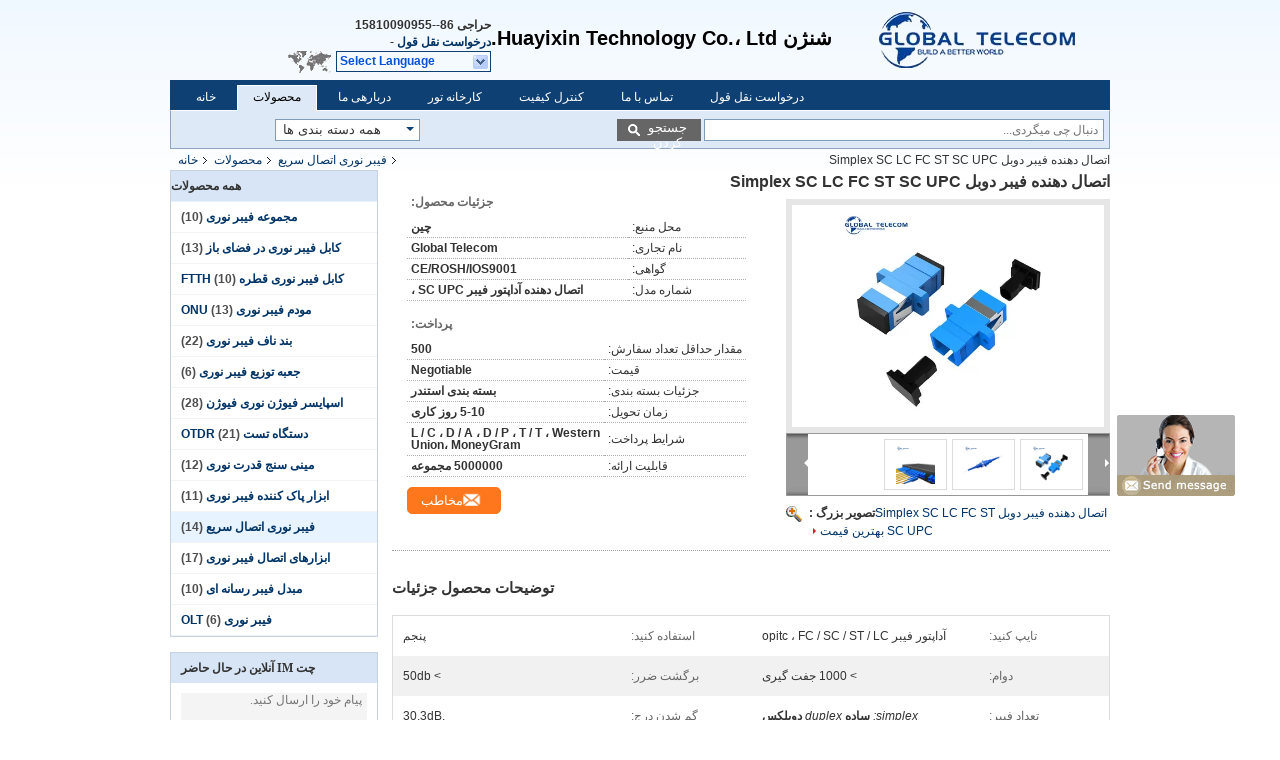

--- FILE ---
content_type: text/html
request_url: https://persian.fiberoptic-assembly.com/sale-13963627-simplex-duplex-fiber-coupler-connector-sc-lc-fc-st-sc-upc.html
body_size: 24472
content:

<!DOCTYPE html>
<html DIR=RTL>
<head>
	<meta charset="utf-8">
	<meta http-equiv="X-UA-Compatible" content="IE=edge">
	<meta name="viewport" content="width=device-width, initial-scale=1">
    <link rel="alternate" href="//m.fiberoptic-assembly.com/sale-13963627-simplex-duplex-fiber-coupler-connector-sc-lc-fc-st-sc-upc.html" media="only screen and (max-width: 640px)" />
<script type="text/javascript">
/*<![CDATA[*/
var query_string = ["Products","Detail"];
var customtplcolor = 99205;
/*]]>*/
</script>
<title>اتصال دهنده فیبر دوبل Simplex SC LC FC ST SC UPC</title>
    <meta name="keywords" content="اتصال دهنده فیبر دوبلکس, اتصال دهنده فیبر سیمپلکس, فیبر نوری اتصال سریع" />
    <meta name="description" content="کیفیت بالا اتصال دهنده فیبر دوبل Simplex SC LC FC ST SC UPC از چین, پیشرو چین است اتصال دهنده فیبر دوبلکس تولید - محصول, با کنترل کیفیت دقیق اتصال دهنده فیبر سیمپلکس کارخانه, تولید با کیفیت بالا اتصال دهنده فیبر سیمپلکس محصولات." />
			<link type='text/css' rel='stylesheet' href='/??/images/global.css,/photo/fiberoptic-assembly/sitetpl/style/common.css?ver=1606205914' media='all'>
			  <script type='text/javascript' src='/??/js/jquery.js,/js/common_header.js'></script><script type="application/ld+json">{"@context":"http:\/\/schema.org\/","@type":"Product","name":"\u0627\u062a\u0635\u0627\u0644 \u062f\u0647\u0646\u062f\u0647 \u0641\u06cc\u0628\u0631 \u062f\u0648\u0628\u0644 Simplex SC LC FC ST SC UPC","image":"\/\/persian.fiberoptic-assembly.com\/photo\/pl34449814-simplex_duplex_fiber_coupler_connector_sc_lc_fc_st_sc_upc.jpg","description":"\u06a9\u06cc\u0641\u06cc\u062a \u0628\u0627\u0644\u0627 \u0627\u062a\u0635\u0627\u0644 \u062f\u0647\u0646\u062f\u0647 \u0641\u06cc\u0628\u0631 \u062f\u0648\u0628\u0644 Simplex SC LC FC ST SC UPC \u0627\u0632 \u0686\u06cc\u0646, \u067e\u06cc\u0634\u0631\u0648 \u0686\u06cc\u0646 \u0627\u0633\u062a \u0627\u062a\u0635\u0627\u0644 \u062f\u0647\u0646\u062f\u0647 \u0641\u06cc\u0628\u0631 \u062f\u0648\u0628\u0644\u06a9\u0633 \u062a\u0648\u0644\u06cc\u062f - \u0645\u062d\u0635\u0648\u0644, \u0628\u0627 \u06a9\u0646\u062a\u0631\u0644 \u06a9\u06cc\u0641\u06cc\u062a \u062f\u0642\u06cc\u0642 \u0627\u062a\u0635\u0627\u0644 \u062f\u0647\u0646\u062f\u0647 \u0641\u06cc\u0628\u0631 \u0633\u06cc\u0645\u067e\u0644\u06a9\u0633 \u06a9\u0627\u0631\u062e\u0627\u0646\u0647, \u062a\u0648\u0644\u06cc\u062f \u0628\u0627 \u06a9\u06cc\u0641\u06cc\u062a \u0628\u0627\u0644\u0627 \u0627\u062a\u0635\u0627\u0644 \u062f\u0647\u0646\u062f\u0647 \u0641\u06cc\u0628\u0631 \u0633\u06cc\u0645\u067e\u0644\u06a9\u0633 \u0645\u062d\u0635\u0648\u0644\u0627\u062a.","brand":"Global Telecom","model":"\u0627\u062a\u0635\u0627\u0644 \u062f\u0647\u0646\u062f\u0647 \u0622\u062f\u0627\u067e\u062a\u0648\u0631 \u0641\u06cc\u0628\u0631 SC UPC \u060c","sku":"\u0627\u062a\u0635\u0627\u0644 \u062f\u0647\u0646\u062f\u0647 \u0622\u062f\u0627\u067e\u062a\u0648\u0631 \u0641\u06cc\u0628\u0631 SC UPC \u060c","manufacturer":{"@type":"Organization","legalName":"Shenzhen Huayixin Technology Co., Ltd.","address":{"@type":"PostalAddress","addressCountry":"China","addressLocality":"\u0633\u0627\u062e\u062a\u0645\u0627\u0646 507\u060c2 \u060c \u067e\u0627\u0631\u06a9 \u0639\u0644\u0645 \u0648 \u0645\u0647\u0646\u062f\u0633\u06cc \u0647\u0648\u0627\u0646\u0648\u0631\u062f\u06cc \u060c \u062c\u0627\u062f\u0647 \u0645\u06cc\u0646\u0647\u0648\u0627\u0646 \u060c \u0645\u0646\u0637\u0642\u0647 Longhua \u060c \u0634\u0646\u0698\u0646"}},"offers":[{"@type":"Offer","price":null,"priceCurrency":"USD"},{"@type":"AggregateOffer","offerCount":"500","lowPrice":"0.01","priceCurrency":"USD"}]}</script></head>
<body>
	<div id="floatAd" style="width:115px; z-index: 99999;position:absolute;right:40px;bottom:60px;
	height:245px;		">
		<form method="post"
		      onSubmit="return changeAction(this,'/contactnow.html');">
			<input type="hidden" name="pid" value="13963627"/>
			<input alt='پیام فرستادن' onclick="this.blur()" type="image"
			       src="/images/floatimage_8.gif"/>
		</form>

			</div>
<div class="cont_header">
    <style>
	.f_header_main .select_language div:hover{
		color: #c00;
    text-decoration: underline;
	}
</style>

<div class="f_header_main">
	<table cellpadding="0" cellspacing="0" width="100%">
		<tbody>
		<tr>
			<td class="header_logo">
				<a title="چین مجموعه فیبر نوری سازنده" href="//persian.fiberoptic-assembly.com"><img onerror="$(this).parent().hide();" src="/logo.gif" alt="چین مجموعه فیبر نوری سازنده" /></a>			</td>
			<td>
				<div class="header_company_detail">
					<table cellpadding="0" cellspacing="0" width="100%" height="100%"
					       class="header_company_table">
						<tbody>
						<tr>
							<td>
								<p><span style="font-size:20px;">شنژن Huayixin Technology Co.، Ltd.</span></p>							</td>
						</tr>
						</tbody>
					</table>
				</div>

			</td>
			<td>
				<div class="header_other_detail">
					<b>حراجی <font
							id="hourZone"></font></b><br>
					<b>
                        <a title="Shenzhen Huayixin Technology Co., Ltd." href="/contactnow.html">درخواست نقل قول</a> -
											</b>
					<br>
                     <span class="yuyan_icon"></span>
										<div class="sel" id="selectlang">
						<span>Select Language</span>
						<a title="Shenzhen Huayixin Technology Co., Ltd." id="tranimg"
						   href="javascript:;"
						   class="col"></a>
					</div>

					<dl id="p_l" class="select_language">
													<dt class="english">
								                                                                    <a rel="nofollow" title="چین کیفیت خوب مجموعه فیبر نوری  on حراجی" href="https://www.fiberoptic-assembly.com/">English</a>                                							</dt>
													<dt class="french">
								                                                                    <a rel="nofollow" title="چین کیفیت خوب مجموعه فیبر نوری  on حراجی" href="https://french.fiberoptic-assembly.com/">French</a>                                							</dt>
													<dt class="german">
								                                                                    <a rel="nofollow" title="چین کیفیت خوب مجموعه فیبر نوری  on حراجی" href="https://german.fiberoptic-assembly.com/">German</a>                                							</dt>
													<dt class="italian">
								                                                                    <a rel="nofollow" title="چین کیفیت خوب مجموعه فیبر نوری  on حراجی" href="https://italian.fiberoptic-assembly.com/">Italian</a>                                							</dt>
													<dt class="russian">
								                                                                    <a rel="nofollow" title="چین کیفیت خوب مجموعه فیبر نوری  on حراجی" href="https://russian.fiberoptic-assembly.com/">Russian</a>                                							</dt>
													<dt class="spanish">
								                                                                    <a rel="nofollow" title="چین کیفیت خوب مجموعه فیبر نوری  on حراجی" href="https://spanish.fiberoptic-assembly.com/">Spanish</a>                                							</dt>
													<dt class="portuguese">
								                                                                    <a rel="nofollow" title="چین کیفیت خوب مجموعه فیبر نوری  on حراجی" href="https://portuguese.fiberoptic-assembly.com/">Portuguese</a>                                							</dt>
													<dt class="dutch">
								                                                                    <a rel="nofollow" title="چین کیفیت خوب مجموعه فیبر نوری  on حراجی" href="https://dutch.fiberoptic-assembly.com/">Dutch</a>                                							</dt>
													<dt class="greek">
								                                                                    <a rel="nofollow" title="چین کیفیت خوب مجموعه فیبر نوری  on حراجی" href="https://greek.fiberoptic-assembly.com/">Greek</a>                                							</dt>
													<dt class="japanese">
								                                                                    <a rel="nofollow" title="چین کیفیت خوب مجموعه فیبر نوری  on حراجی" href="https://japanese.fiberoptic-assembly.com/">Japanese</a>                                							</dt>
													<dt class="korean">
								                                                                    <a rel="nofollow" title="چین کیفیت خوب مجموعه فیبر نوری  on حراجی" href="https://korean.fiberoptic-assembly.com/">Korean</a>                                							</dt>
													<dt class="arabic">
								                                                                    <a rel="nofollow" title="چین کیفیت خوب مجموعه فیبر نوری  on حراجی" href="https://arabic.fiberoptic-assembly.com/">Arabic</a>                                							</dt>
													<dt class="hindi">
								                                                                    <a rel="nofollow" title="چین کیفیت خوب مجموعه فیبر نوری  on حراجی" href="https://hindi.fiberoptic-assembly.com/">Hindi</a>                                							</dt>
													<dt class="turkish">
								                                                                    <a rel="nofollow" title="چین کیفیت خوب مجموعه فیبر نوری  on حراجی" href="https://turkish.fiberoptic-assembly.com/">Turkish</a>                                							</dt>
													<dt class="indonesian">
								                                                                    <a rel="nofollow" title="چین کیفیت خوب مجموعه فیبر نوری  on حراجی" href="https://indonesian.fiberoptic-assembly.com/">Indonesian</a>                                							</dt>
													<dt class="vietnamese">
								                                                                    <a rel="nofollow" title="چین کیفیت خوب مجموعه فیبر نوری  on حراجی" href="https://vietnamese.fiberoptic-assembly.com/">Vietnamese</a>                                							</dt>
													<dt class="thai">
								                                                                    <a rel="nofollow" title="چین کیفیت خوب مجموعه فیبر نوری  on حراجی" href="https://thai.fiberoptic-assembly.com/">Thai</a>                                							</dt>
													<dt class="bengali">
								                                                                    <a rel="nofollow" title="چین کیفیت خوب مجموعه فیبر نوری  on حراجی" href="https://bengali.fiberoptic-assembly.com/">Bengali</a>                                							</dt>
													<dt class="persian">
								                                                                    <a rel="nofollow" title="چین کیفیت خوب مجموعه فیبر نوری  on حراجی" href="https://persian.fiberoptic-assembly.com/">Persian</a>                                							</dt>
													<dt class="polish">
								                                                                    <a rel="nofollow" title="چین کیفیت خوب مجموعه فیبر نوری  on حراجی" href="https://polish.fiberoptic-assembly.com/">Polish</a>                                							</dt>
											</dl>
									</div>
			</td>
		</tr>
		</tbody>
	</table>
</div>

    <script>
        if(window.addEventListener){
            window.addEventListener("load",function(){f_header_main_dealZoneHour(
                "00",
                "9",
                "00",
                "18",
                "86--15810090955",
                "86--15810090955")},false);
        }
        else{
            window.attachEvent("onload",function(){f_header_main_dealZoneHour(
                "00",
                "9",
                "00",
                "18",
                "86--15810090955",
                "86--15810090955")});
        }
    </script>
<script>
    if (document.getElementById("tranimg")) {
        if(document.getElementById("tranimg").addEventListener) {
            document.getElementById("tranimg").addEventListener("click", function(event){
                f_header_main_selectLanguage(document.getElementById("tranimg"),event);
            },false);
        } else {
            document.getElementById("tranimg").attachEvent("click", function(event){
                f_header_main_selectLanguage(document.getElementById("tranimg"),event);
            });
        }
    }
</script>
<div class="f_header_nav"  id="head_menu">
	<dl class="header_nav_tabs">
		<dd class="bl fleft"></dd>
                                <dt id="headHome" >
                                <a target="_self" title="" href="/">خانه</a>                            </dt>
                                            <dt id="productLi" class="cur">
                                <a target="_self" title="" href="/products.html">محصولات</a>                            </dt>
                                            <dt id="headAboutUs" >
                                <a target="_self" title="" href="/aboutus.html">دربارهی ما</a>                            </dt>
                                            <dt id="headFactorytour" >
                                <a target="_self" title="" href="/factory.html">کارخانه تور</a>                            </dt>
                                            <dt id="headQualityControl" >
                                <a target="_self" title="" href="/quality.html">کنترل کیفیت</a>                            </dt>
                                            <dt id="headContactUs" >
                                <a target="_self" title="" href="/contactus.html">تماس با ما</a>                            </dt>
                                            <dt id="" >
                                <form id="f_header_nav_form" method="post" target="_blank">
                    <input type="hidden" name="pid" value="13963627"/>
                    <a href="javascript:;"><span onclick="document.getElementById('f_header_nav_form').action='/contactnow.html';document.getElementById('f_header_nav_form').submit();">درخواست نقل قول</span></a>
                </form>
                            </dt>
                                            <dt>
                    </dt>
		<dd class="br fright"></dd>
	</dl>
</div>
<script>
    if(window.addEventListener){
        window.addEventListener("load",function(){f_headmenucur()},false);
    }
    else{
        window.attachEvent("onload",function(){f_headmenucur()});
    }
</script>
<div class="f_categories_alone" xmlns="http://www.w3.org/1999/html">
        <table  cellpadding="0" cellspacing="0">
            <tr>
                <td >
                    <div id="input_select">
                        <dl class="show_dl">
                            <dt><input type="text" value="همه دسته بندی ها" id="search_cur_key"/></dt>
                            <dd id="search_cur_value" style="display: none" class="categories">
                                <a href="#" onClick="mouse_events.guide_value('همه دسته بندی ها')">همه دسته بندی ها</a>
                                                                                                            <a href="#" onClick="mouse_events.guide_value('مجموعه فیبر نوری')">مجموعه فیبر نوری</a>
                                                                            <a href="#" onClick="mouse_events.guide_value('کابل فیبر نوری در فضای باز')">کابل فیبر نوری در فضای باز</a>
                                                                            <a href="#" onClick="mouse_events.guide_value('کابل فیبر نوری قطره FTTH')">کابل فیبر نوری قطره FTTH</a>
                                                                            <a href="#" onClick="mouse_events.guide_value('مودم فیبر نوری ONU')">مودم فیبر نوری ONU</a>
                                                                            <a href="#" onClick="mouse_events.guide_value('بند ناف فیبر نوری')">بند ناف فیبر نوری</a>
                                                                            <a href="#" onClick="mouse_events.guide_value('جعبه توزیع فیبر نوری')">جعبه توزیع فیبر نوری</a>
                                                                            <a href="#" onClick="mouse_events.guide_value('اسپایسر فیوژن نوری فیوژن')">اسپایسر فیوژن نوری فیوژن</a>
                                                                            <a href="#" onClick="mouse_events.guide_value('دستگاه تست OTDR')">دستگاه تست OTDR</a>
                                                                            <a href="#" onClick="mouse_events.guide_value('مینی سنج قدرت نوری')">مینی سنج قدرت نوری</a>
                                                                            <a href="#" onClick="mouse_events.guide_value('ابزار پاک کننده فیبر نوری')">ابزار پاک کننده فیبر نوری</a>
                                                                            <a href="#" onClick="mouse_events.guide_value('فیبر نوری اتصال سریع')">فیبر نوری اتصال سریع</a>
                                                                            <a href="#" onClick="mouse_events.guide_value('ابزارهای اتصال فیبر نوری')">ابزارهای اتصال فیبر نوری</a>
                                                                            <a href="#" onClick="mouse_events.guide_value('مبدل فیبر رسانه ای')">مبدل فیبر رسانه ای</a>
                                                                            <a href="#" onClick="mouse_events.guide_value('فیبر نوری OLT')">فیبر نوری OLT</a>
                                                                                                </dd>
                        </dl>
                    </div>
                </td>
            </tr>
        </table>
</div>
<script>
    var mouse_events={};
    mouse_events.guide_value = function(value){
        document.getElementById('search_cur_key').value = value;
        document.getElementById('search_cur_value').style.display = 'none';
        window.setTimeout(function(){document.getElementById('search_cur_value').style.display=''},100);
    }
    $(function () {
        $(".show_dl").mouseover(function () {
            $(this).children(".categories").show();
        })
        $(".show_dl").mouseout(function () {
            $(this).children(".categories").hide();
        })
    })
</script><div class="f_search_alone">
    <form action="" method="POST" onsubmit="return jsWidgetSearch(this,'');">
        <input class="text_wrap input01" type="text" name="keyword" placeholder="دنبال چی میگردی..."
               value="">
        <button class="submit_1" name="submit" value="جستجو کردن" >جستجو کردن</button>
    </form>
</div>
<div style="width:1000px;margin:0 auto;">    <div class="f_header_breadcrumb">
    <a title="" href="/">خانه</a>    <a title="" href="/products.html">محصولات</a><a title="" href="/supplier-438085-optical-fiber-fast-connector">فیبر نوری اتصال سریع</a><h2 class="index-bread" >اتصال دهنده فیبر دوبل Simplex SC LC FC ST SC UPC</h2></div>
  <script>
var originProductInfo = '';
var originProductInfo = {"showproduct":1,"pid":"13963627","name":"\u0627\u062a\u0635\u0627\u0644 \u062f\u0647\u0646\u062f\u0647 \u0641\u06cc\u0628\u0631 \u062f\u0648\u0628\u0644 Simplex SC LC FC ST SC UPC","source_url":"\/sale-13963627-simplex-sc-lc-fc-st-sc-upc.html","picurl":"\/\/persian.fiberoptic-assembly.com\/photo\/pd34449814-simplex_duplex_fiber_coupler_connector_sc_lc_fc_st_sc_upc.jpg","propertyDetail":[["\u062a\u0627\u06cc\u067e \u06a9\u0646\u06cc\u062f","\u0622\u062f\u0627\u067e\u062a\u0648\u0631 \u0641\u06cc\u0628\u0631 opitc \u060c FC \/ SC \/ ST \/ LC"],["\u0627\u0633\u062a\u0641\u0627\u062f\u0647 \u06a9\u0646\u06cc\u062f","\u067e\u0646\u062c\u0645"]],"company_name":null,"picurl_c":"\/\/persian.fiberoptic-assembly.com\/photo\/pc34449814-simplex_duplex_fiber_coupler_connector_sc_lc_fc_st_sc_upc.jpg","username":"sales","viewTime":"\u0622\u062e\u0631\u06cc\u0646 \u0648\u0631\u0648\u062f : 1 \u0633\u0627\u0639\u062a \u0647\u0627 45 \u062f\u0642\u0627\u06cc\u0642 \u067e\u06cc\u0634","subject":"\u0644\u0637\u0641\u0627\u064b \u0645\u0627 \u0631\u0627 \u0627\u0632 \u0627\u062a\u0635\u0627\u0644 \u062f\u0647\u0646\u062f\u0647 \u0641\u06cc\u0628\u0631 \u062f\u0648\u0628\u0644 Simplex SC LC FC ST SC UPC","countrycode":"US"};
var save_url = "/contactsave.html";
var update_url = "/updateinquiry.html";
var productInfo = {};
var defaulProductInfo = {};
var myDate = new Date();
var curDate = myDate.getFullYear()+'-'+(parseInt(myDate.getMonth())+1)+'-'+myDate.getDate();
var message = '';
var default_pop = 1;
var leaveMessageDialog = document.getElementsByClassName('leave-message-dialog')[0]; // 获取弹层
var _$$ = function (dom) {
    return document.querySelectorAll(dom);
};
resInfo = originProductInfo;
defaulProductInfo.pid = resInfo['pid'];
defaulProductInfo.productName = resInfo['name'];
defaulProductInfo.productInfo = resInfo['propertyDetail'];
defaulProductInfo.productImg = resInfo['picurl_c'];
defaulProductInfo.subject = resInfo['subject'];
defaulProductInfo.productImgAlt = resInfo['name'];
var inquirypopup_tmp = 1;
var message = 'عزیز'+'\r\n'+""+' '+trim(resInfo['name'])+", آیا می توانید جزئیات بیشتری مانند نوع ، اندازه ، MOQ ، مواد و غیره برای من ارسال کنید."+'\r\n'+"با تشکر!"+'\r\n'+"";
var message_1 = 'عزیز'+'\r\n'+""+' '+trim(resInfo['name'])+", آیا می توانید جزئیات بیشتری مانند نوع ، اندازه ، MOQ ، مواد و غیره برای من ارسال کنید."+'\r\n'+"با تشکر!"+'\r\n'+"";
var message_2 = 'سلام،'+'\r\n'+"من به دنبال"+' '+trim(resInfo['name'])+", لطفا قیمت ، مشخصات و تصویر را برای من ارسال کنید."+'\r\n'+"پاسخ سریع شما بسیار استقبال خواهد شد."+'\r\n'+"برای اطلاعات بیشتر با من تماس بگیرید"+'\r\n'+"خیلی ممنون.";
var message_3 = 'سلام،'+'\r\n'+trim(resInfo['name'])+' '+"انتظارات من را برآورده می کند"+'\r\n'+"لطفا بهترین قیمت و برخی اطلاعات دیگر در مورد محصول را به من بدهید."+'\r\n'+"در صورت تمایل از طریق ایمیل من با من تماس بگیرید."+'\r\n'+"خیلی ممنون.";

var message_4 = 'عزیز'+'\r\n'+"قیمت FOB شما چقدر است"+' '+trim(resInfo['name'])+'?'+'\r\n'+"نزدیکترین نام بندر کدام است؟"+'\r\n'+"لطفا در اسرع وقت به من پاسخ دهید ، بهتر است اطلاعات بیشتر را به اشتراک بگذارید."+'\r\n'+"با احترام!";
var message_5 = 'سلام،'+'\r\n'+"من خیلی به شما علاقه مندم"+' '+trim(resInfo['name'])+'.'+'\r\n'+"لطفا جزئیات محصول خود را برای من ارسال کنید"+'\r\n'+"منتظر پاسخ سریع شما هستم"+'\r\n'+"در صورت تمایل با پست الکترونیکی با من تماس بگیرید."+'\r\n'+"با احترام!";

var message_6 = 'عزیز'+'\r\n'+"لطفاً اطلاعات مربوط به خود را در اختیار ما قرار دهید"+' '+trim(resInfo['name'])+", مانند نوع ، اندازه ، مواد و البته بهترین قیمت."+'\r\n'+"منتظر پاسخ سریع شما هستم"+'\r\n'+"متشکرم!";
var message_7 = 'عزیز'+'\r\n'+"آیا می توانید تهیه کنید"+' '+trim(resInfo['name'])+" برای ما؟"+'\r\n'+"ابتدا می خواهیم یک لیست قیمت و برخی جزئیات محصول داشته باشیم."+'\r\n'+"امیدوارم هرچه سریعتر پاسخ دهم و مشتاقانه منتظر همکاری هستم."+'\r\n'+"بسیار از شما متشکرم.";
var message_8 = 'سلام،'+'\r\n'+"من به دنبال"+' '+trim(resInfo['name'])+", لطفا اطلاعات دقیق تری در مورد محصول به من بدهید."+'\r\n'+"منتظر پاسخ شما هستم"+'\r\n'+"متشکرم!";
var message_9 = 'سلام،'+'\r\n'+"شما"+' '+trim(resInfo['name'])+" نیازهای من را به خوبی برآورده می کند"+'\r\n'+"لطفا قیمت ، مشخصات و مدل مشابه آن را برای من ارسال کنید."+'\r\n'+"با خیال راحت با من گپ بزنید"+'\r\n'+"با تشکر!";
var message_10 = 'عزیز'+'\r\n'+"من می خواهم در مورد جزئیات و نقل قول های بیشتر بدانم"+' '+trim(resInfo['name'])+'.'+'\r\n'+"هر موقع خواستی با من تماس بگیر."+'\r\n'+"با احترام!";

var r = getRandom(1,10);

defaulProductInfo.message = eval("message_"+r);


var mytAjax = {

    post: function(url, data, fn) {
        var xhr = new XMLHttpRequest();
        xhr.open("POST", url, true);
        xhr.setRequestHeader("Content-Type", "application/x-www-form-urlencoded;charset=UTF-8");
        xhr.setRequestHeader("X-Requested-With", "XMLHttpRequest");
        xhr.setRequestHeader('Content-Type','text/plain;charset=UTF-8');
        xhr.onreadystatechange = function() {
            if(xhr.readyState == 4 && (xhr.status == 200 || xhr.status == 304)) {
                fn.call(this, xhr.responseText);
            }
        };
        xhr.send(data);
    },

    postform: function(url, data, fn) {
        var xhr = new XMLHttpRequest();
        xhr.open("POST", url, true);
        xhr.setRequestHeader("X-Requested-With", "XMLHttpRequest");
        xhr.onreadystatechange = function() {
            if(xhr.readyState == 4 && (xhr.status == 200 || xhr.status == 304)) {
                fn.call(this, xhr.responseText);
            }
        };
        xhr.send(data);
    }
};
window.onload = function(){
    leaveMessageDialog = document.getElementsByClassName('leave-message-dialog')[0];
    if (window.localStorage.recordDialogStatus=='undefined' || (window.localStorage.recordDialogStatus!='undefined' && window.localStorage.recordDialogStatus != curDate)) {
        setTimeout(function(){
            if(parseInt(inquirypopup_tmp%10) == 1){
                creatDialog(defaulProductInfo, 1);
            }
        }, 6000);
    }
};
function trim(str)
{
    str = str.replace(/(^\s*)/g,"");
    return str.replace(/(\s*$)/g,"");
};
function getRandom(m,n){
    var num = Math.floor(Math.random()*(m - n) + n);
    return num;
};
function strBtn(param) {

    var starattextarea = document.getElementById("textareamessage").value.length;
    var email = document.getElementById("startEmail").value;

    var default_tip = document.querySelectorAll(".watermark_container").length;
    if (20 < starattextarea && starattextarea < 3000) {
        if(default_tip>0){
            document.getElementById("textareamessage1").parentNode.parentNode.nextElementSibling.style.display = "none";
        }else{
            document.getElementById("textareamessage1").parentNode.nextElementSibling.style.display = "none";
        }

    } else {
        if(default_tip>0){
            document.getElementById("textareamessage1").parentNode.parentNode.nextElementSibling.style.display = "block";
        }else{
            document.getElementById("textareamessage1").parentNode.nextElementSibling.style.display = "block";
        }

        return;
    }

    var re = /^([a-zA-Z0-9_-])+@([a-zA-Z0-9_-])+\.([a-zA-Z0-9_-])+/i;/*邮箱不区分大小写*/
    if (!re.test(email)) {
        document.getElementById("startEmail").nextElementSibling.style.display = "block";
        return;
    } else {
        document.getElementById("startEmail").nextElementSibling.style.display = "none";
    }

    var subject = document.getElementById("pop_subject").value;
    var pid = document.getElementById("pop_pid").value;
    var message = document.getElementById("textareamessage").value;
    var sender_email = document.getElementById("startEmail").value;
    var tel = '';
    if (document.getElementById("tel0") != undefined && document.getElementById("tel0") != '')
        tel = document.getElementById("tel0").value;
    var form_serialize = '&tel='+tel;

        form_serialize = form_serialize.replace(/\+/g, "%2B");
    mytAjax.post(save_url,"pid="+pid+"&subject="+subject+"&email="+sender_email+"&message="+(message)+form_serialize,function(res){
        var mes = JSON.parse(res);
        if(mes.status == 200){
            var iid = mes.iid;
            document.getElementById("pop_iid").value = iid;
            document.getElementById("pop_uuid").value = mes.uuid;

            if(typeof gtag_report_conversion === "function"){
                gtag_report_conversion();//执行统计js代码
            }
            if(typeof fbq === "function"){
                fbq('track','Purchase');//执行统计js代码
            }
        }
    });
    for (var index = 0; index < document.querySelectorAll(".dialog-content-pql").length; index++) {
        document.querySelectorAll(".dialog-content-pql")[index].style.display = "none";
    };
    $('#idphonepql').val(tel);
    document.getElementById("dialog-content-pql-id").style.display = "block";
    ;
};
function twoBtnOk(param) {

    var selectgender = document.getElementById("Mr").innerHTML;
    var iid = document.getElementById("pop_iid").value;
    var sendername = document.getElementById("idnamepql").value;
    var senderphone = document.getElementById("idphonepql").value;
    var sendercname = document.getElementById("idcompanypql").value;
    var uuid = document.getElementById("pop_uuid").value;
    var gender = 2;
    if(selectgender == 'Mr.') gender = 0;
    if(selectgender == 'Mrs.') gender = 1;

    mytAjax.post(update_url,"iid="+iid+"&gender="+gender+"&uuid="+uuid+"&name="+(sendername)+"&tel="+(senderphone)+"&company="+(sendercname),function(res){});

    for (var index = 0; index < document.querySelectorAll(".dialog-content-pql").length; index++) {
        document.querySelectorAll(".dialog-content-pql")[index].style.display = "none";
    };
    document.getElementById("dialog-content-pql-ok").style.display = "block";

};
function toCheckMust(name) {
    $('#'+name+'error').hide();
}
function handClidk(param) {
    var starattextarea = document.getElementById("textareamessage1").value.length;
    var email = document.getElementById("startEmail1").value;
    var default_tip = document.querySelectorAll(".watermark_container").length;
    if (20 < starattextarea && starattextarea < 3000) {
        if(default_tip>0){
            document.getElementById("textareamessage1").parentNode.parentNode.nextElementSibling.style.display = "none";
        }else{
            document.getElementById("textareamessage1").parentNode.nextElementSibling.style.display = "none";
        }

    } else {
        if(default_tip>0){
            document.getElementById("textareamessage1").parentNode.parentNode.nextElementSibling.style.display = "block";
        }else{
            document.getElementById("textareamessage1").parentNode.nextElementSibling.style.display = "block";
        }

        return;
    }

    var re = /^([a-zA-Z0-9_-])+@([a-zA-Z0-9_-])+\.([a-zA-Z0-9_-])+/i;
    if (!re.test(email)) {
        document.getElementById("startEmail1").nextElementSibling.style.display = "block";
        return;
    } else {
        document.getElementById("startEmail1").nextElementSibling.style.display = "none";
    }

    var subject = document.getElementById("pop_subject").value;
    var pid = document.getElementById("pop_pid").value;
    var message = document.getElementById("textareamessage1").value;
    var sender_email = document.getElementById("startEmail1").value;
    var tel = '';
    if (document.getElementById("tel1") != undefined && document.getElementById("tel1") != '')
        tel = document.getElementById("tel1").value;
        var form_serialize = '';

        form_serialize = form_serialize.replace(/\+/g, "%2B");
    mytAjax.post(save_url,"email="+sender_email+"&tel="+tel+"&pid="+pid+"&message="+message+"&subject="+subject+form_serialize,function(res){

        var mes = JSON.parse(res);
        if(mes.status == 200){
            var iid = mes.iid;
            document.getElementById("pop_iid").value = iid;
            document.getElementById("pop_uuid").value = mes.uuid;
            if(typeof gtag_report_conversion === "function"){
                gtag_report_conversion();//执行统计js代码
            }
        }

    });
    for (var index = 0; index < document.querySelectorAll(".dialog-content-pql").length; index++) {
        document.querySelectorAll(".dialog-content-pql")[index].style.display = "none";
    };
    $('#idphonepql').val(tel);
    document.getElementById("dialog-content-pql-id").style.display = "block";

};
window.addEventListener('load', function () {
    $('.checkbox-wrap label').each(function(){
        if($(this).find('input').prop('checked')){
            $(this).addClass('on')
        }else {
            $(this).removeClass('on')
        }
    })
    $(document).on('click', '.checkbox-wrap label' , function(ev){
        if (ev.target.tagName.toUpperCase() != 'INPUT') {
            $(this).toggleClass('on')
        }
    })
})
function handDialog(pdata) {
    data = JSON.parse(pdata);
    productInfo.productName = data.productName;
    productInfo.productInfo = data.productInfo;
    productInfo.productImg = data.productImg;
    productInfo.subject = data.subject;

    var message = 'عزیز'+'\r\n'+""+' '+trim(data.productName)+", آیا می توانید جزئیات بیشتری مانند نوع ، اندازه ، مقدار ، مواد و غیره برای من ارسال کنید"+'\r\n'+"با تشکر!"+'\r\n'+"";

    var message = 'عزیز'+'\r\n'+""+' '+trim(data.productName)+", آیا می توانید جزئیات بیشتری مانند نوع ، اندازه ، MOQ ، مواد و غیره برای من ارسال کنید."+'\r\n'+"با تشکر!"+'\r\n'+"";
    var message_1 = 'عزیز'+'\r\n'+""+' '+trim(data.productName)+", آیا می توانید جزئیات بیشتری مانند نوع ، اندازه ، MOQ ، مواد و غیره برای من ارسال کنید."+'\r\n'+"با تشکر!"+'\r\n'+"";
    var message_2 = 'سلام،'+'\r\n'+"من به دنبال"+' '+trim(data.productName)+", لطفا قیمت ، مشخصات و تصویر را برای من ارسال کنید."+'\r\n'+"پاسخ سریع شما بسیار استقبال خواهد شد."+'\r\n'+"برای اطلاعات بیشتر با من تماس بگیرید"+'\r\n'+"خیلی ممنون.";
    var message_3 = 'سلام،'+'\r\n'+trim(data.productName)+' '+"انتظارات من را برآورده می کند"+'\r\n'+"لطفا بهترین قیمت و برخی اطلاعات دیگر در مورد محصول را به من بدهید."+'\r\n'+"در صورت تمایل از طریق ایمیل من با من تماس بگیرید."+'\r\n'+"خیلی ممنون.";

    var message_4 = 'عزیز'+'\r\n'+"قیمت FOB شما چقدر است"+' '+trim(data.productName)+'?'+'\r\n'+"نزدیکترین نام بندر کدام است؟"+'\r\n'+"لطفا در اسرع وقت به من پاسخ دهید ، بهتر است اطلاعات بیشتر را به اشتراک بگذارید."+'\r\n'+"با احترام!";
    var message_5 = 'سلام،'+'\r\n'+"من خیلی به شما علاقه مندم"+' '+trim(data.productName)+'.'+'\r\n'+"لطفا جزئیات محصول خود را برای من ارسال کنید"+'\r\n'+"منتظر پاسخ سریع شما هستم"+'\r\n'+"در صورت تمایل با پست الکترونیکی با من تماس بگیرید."+'\r\n'+"با احترام!";

    var message_6 = 'عزیز'+'\r\n'+"لطفاً اطلاعات مربوط به خود را در اختیار ما قرار دهید"+' '+trim(data.productName)+", مانند نوع ، اندازه ، مواد و البته بهترین قیمت."+'\r\n'+"منتظر پاسخ سریع شما هستم"+'\r\n'+"متشکرم!";
    var message_7 = 'عزیز'+'\r\n'+"آیا می توانید تهیه کنید"+' '+trim(data.productName)+" برای ما؟"+'\r\n'+"ابتدا می خواهیم یک لیست قیمت و برخی جزئیات محصول داشته باشیم."+'\r\n'+"امیدوارم هرچه سریعتر پاسخ دهم و مشتاقانه منتظر همکاری هستم."+'\r\n'+"بسیار از شما متشکرم.";
    var message_8 = 'سلام،'+'\r\n'+"من به دنبال"+' '+trim(data.productName)+", لطفا اطلاعات دقیق تری در مورد محصول به من بدهید."+'\r\n'+"منتظر پاسخ شما هستم"+'\r\n'+"متشکرم!";
    var message_9 = 'سلام،'+'\r\n'+"شما"+' '+trim(data.productName)+" نیازهای من را به خوبی برآورده می کند"+'\r\n'+"لطفا قیمت ، مشخصات و مدل مشابه آن را برای من ارسال کنید."+'\r\n'+"با خیال راحت با من گپ بزنید"+'\r\n'+"با تشکر!";
    var message_10 = 'عزیز'+'\r\n'+"من می خواهم در مورد جزئیات و نقل قول های بیشتر بدانم"+' '+trim(data.productName)+'.'+'\r\n'+"هر موقع خواستی با من تماس بگیر."+'\r\n'+"با احترام!";

    var r = getRandom(1,10);

    productInfo.message = eval("message_"+r);
    if(parseInt(inquirypopup_tmp/10) == 1){
        productInfo.message = "";
    }
    productInfo.pid = data.pid;
    creatDialog(productInfo, 2);
};

function closepql(param) {

    leaveMessageDialog.style.display = 'none';
};

function closepql2(param) {

    for (var index = 0; index < document.querySelectorAll(".dialog-content-pql").length; index++) {
        document.querySelectorAll(".dialog-content-pql")[index].style.display = "none";
    };
    document.getElementById("dialog-content-pql-ok").style.display = "block";
};

function initProduct(productInfo,type){

    productInfo.productName = unescape(productInfo.productName);
    productInfo.message = unescape(productInfo.message);

    leaveMessageDialog = document.getElementsByClassName('leave-message-dialog')[0];
    leaveMessageDialog.style.display = "block";
    if(type == 3){
        var popinquiryemail = document.getElementById("popinquiryemail").value;
        _$$("#startEmail1")[0].value = popinquiryemail;
    }else{
        _$$("#startEmail1")[0].value = "";
    }
    _$$("#startEmail")[0].value = "";
    _$$("#idnamepql")[0].value = "";
    _$$("#idphonepql")[0].value = "";
    _$$("#idcompanypql")[0].value = "";

    _$$("#pop_pid")[0].value = productInfo.pid;
    _$$("#pop_subject")[0].value = productInfo.subject;
    
    if(parseInt(inquirypopup_tmp/10) == 1){
        productInfo.message = "";
    }

    _$$("#textareamessage1")[0].value = productInfo.message;
    _$$("#textareamessage")[0].value = productInfo.message;

    _$$("#dialog-content-pql-id .titlep")[0].innerHTML = productInfo.productName;
    _$$("#dialog-content-pql-id img")[0].setAttribute("src", productInfo.productImg);
    _$$("#dialog-content-pql-id img")[0].setAttribute("alt", productInfo.productImgAlt);

    _$$("#dialog-content-pql-id-hand img")[0].setAttribute("src", productInfo.productImg);
    _$$("#dialog-content-pql-id-hand img")[0].setAttribute("alt", productInfo.productImgAlt);
    _$$("#dialog-content-pql-id-hand .titlep")[0].innerHTML = productInfo.productName;

    if (productInfo.productInfo.length > 0) {
        var ul2, ul;
        ul = document.createElement("ul");
        for (var index = 0; index < productInfo.productInfo.length; index++) {
            var el = productInfo.productInfo[index];
            var li = document.createElement("li");
            var span1 = document.createElement("span");
            span1.innerHTML = el[0] + ":";
            var span2 = document.createElement("span");
            span2.innerHTML = el[1];
            li.appendChild(span1);
            li.appendChild(span2);
            ul.appendChild(li);

        }
        ul2 = ul.cloneNode(true);
        if (type === 1) {
            _$$("#dialog-content-pql-id .left")[0].replaceChild(ul, _$$("#dialog-content-pql-id .left ul")[0]);
        } else {
            _$$("#dialog-content-pql-id-hand .left")[0].replaceChild(ul2, _$$("#dialog-content-pql-id-hand .left ul")[0]);
            _$$("#dialog-content-pql-id .left")[0].replaceChild(ul, _$$("#dialog-content-pql-id .left ul")[0]);
        }
    };
    for (var index = 0; index < _$$("#dialog-content-pql-id .right ul li").length; index++) {
        _$$("#dialog-content-pql-id .right ul li")[index].addEventListener("click", function (params) {
            _$$("#dialog-content-pql-id .right #Mr")[0].innerHTML = this.innerHTML
        }, false)

    };

};
function closeInquiryCreateDialog() {
    document.getElementById("xuanpan_dialog_box_pql").style.display = "none";
};
function showInquiryCreateDialog() {
    document.getElementById("xuanpan_dialog_box_pql").style.display = "block";
};
function submitPopInquiry(){
    var message = document.getElementById("inquiry_message").value;
    var email = document.getElementById("inquiry_email").value;
    var subject = defaulProductInfo.subject;
    var pid = defaulProductInfo.pid;
    if (email === undefined) {
        showInquiryCreateDialog();
        document.getElementById("inquiry_email").style.border = "1px solid red";
        return false;
    };
    if (message === undefined) {
        showInquiryCreateDialog();
        document.getElementById("inquiry_message").style.border = "1px solid red";
        return false;
    };
    if (email.search(/^\w+((-\w+)|(\.\w+))*\@[A-Za-z0-9]+((\.|-)[A-Za-z0-9]+)*\.[A-Za-z0-9]+$/) == -1) {
        document.getElementById("inquiry_email").style.border= "1px solid red";
        showInquiryCreateDialog();
        return false;
    } else {
        document.getElementById("inquiry_email").style.border= "";
    };
    if (message.length < 20 || message.length >3000) {
        showInquiryCreateDialog();
        document.getElementById("inquiry_message").style.border = "1px solid red";
        return false;
    } else {
        document.getElementById("inquiry_message").style.border = "";
    };
    var tel = '';
    if (document.getElementById("tel") != undefined && document.getElementById("tel") != '')
        tel = document.getElementById("tel").value;

    mytAjax.post(save_url,"pid="+pid+"&subject="+subject+"&email="+email+"&message="+(message)+'&tel='+tel,function(res){
        var mes = JSON.parse(res);
        if(mes.status == 200){
            var iid = mes.iid;
            document.getElementById("pop_iid").value = iid;
            document.getElementById("pop_uuid").value = mes.uuid;

        }
    });
    initProduct(defaulProductInfo);
    for (var index = 0; index < document.querySelectorAll(".dialog-content-pql").length; index++) {
        document.querySelectorAll(".dialog-content-pql")[index].style.display = "none";
    };
    $('#idphonepql').val(tel);
    document.getElementById("dialog-content-pql-id").style.display = "block";

};

//带附件上传
function submitPopInquiryfile(email_id,message_id,check_sort,name_id,phone_id,company_id,attachments){

    if(typeof(check_sort) == 'undefined'){
        check_sort = 0;
    }
    var message = document.getElementById(message_id).value;
    var email = document.getElementById(email_id).value;
    var attachments = document.getElementById(attachments).value;
    if(typeof(name_id) !== 'undefined' && name_id != ""){
        var name  = document.getElementById(name_id).value;
    }
    if(typeof(phone_id) !== 'undefined' && phone_id != ""){
        var phone = document.getElementById(phone_id).value;
    }
    if(typeof(company_id) !== 'undefined' && company_id != ""){
        var company = document.getElementById(company_id).value;
    }
    var subject = defaulProductInfo.subject;
    var pid = defaulProductInfo.pid;

    if(check_sort == 0){
        if (email === undefined) {
            showInquiryCreateDialog();
            document.getElementById(email_id).style.border = "1px solid red";
            return false;
        };
        if (message === undefined) {
            showInquiryCreateDialog();
            document.getElementById(message_id).style.border = "1px solid red";
            return false;
        };

        if (email.search(/^\w+((-\w+)|(\.\w+))*\@[A-Za-z0-9]+((\.|-)[A-Za-z0-9]+)*\.[A-Za-z0-9]+$/) == -1) {
            document.getElementById(email_id).style.border= "1px solid red";
            showInquiryCreateDialog();
            return false;
        } else {
            document.getElementById(email_id).style.border= "";
        };
        if (message.length < 20 || message.length >3000) {
            showInquiryCreateDialog();
            document.getElementById(message_id).style.border = "1px solid red";
            return false;
        } else {
            document.getElementById(message_id).style.border = "";
        };
    }else{

        if (message === undefined) {
            showInquiryCreateDialog();
            document.getElementById(message_id).style.border = "1px solid red";
            return false;
        };

        if (email === undefined) {
            showInquiryCreateDialog();
            document.getElementById(email_id).style.border = "1px solid red";
            return false;
        };

        if (message.length < 20 || message.length >3000) {
            showInquiryCreateDialog();
            document.getElementById(message_id).style.border = "1px solid red";
            return false;
        } else {
            document.getElementById(message_id).style.border = "";
        };

        if (email.search(/^\w+((-\w+)|(\.\w+))*\@[A-Za-z0-9]+((\.|-)[A-Za-z0-9]+)*\.[A-Za-z0-9]+$/) == -1) {
            document.getElementById(email_id).style.border= "1px solid red";
            showInquiryCreateDialog();
            return false;
        } else {
            document.getElementById(email_id).style.border= "";
        };

    };

    mytAjax.post(save_url,"pid="+pid+"&subject="+subject+"&email="+email+"&message="+message+"&company="+company+"&attachments="+attachments,function(res){
        var mes = JSON.parse(res);
        if(mes.status == 200){
            var iid = mes.iid;
            document.getElementById("pop_iid").value = iid;
            document.getElementById("pop_uuid").value = mes.uuid;

            if(typeof gtag_report_conversion === "function"){
                gtag_report_conversion();//执行统计js代码
            }
            if(typeof fbq === "function"){
                fbq('track','Purchase');//执行统计js代码
            }
        }
    });
    initProduct(defaulProductInfo);

    if(name !== undefined && name != ""){
        _$$("#idnamepql")[0].value = name;
    }

    if(phone !== undefined && phone != ""){
        _$$("#idphonepql")[0].value = phone;
    }

    if(company !== undefined && company != ""){
        _$$("#idcompanypql")[0].value = company;
    }

    for (var index = 0; index < document.querySelectorAll(".dialog-content-pql").length; index++) {
        document.querySelectorAll(".dialog-content-pql")[index].style.display = "none";
    };
    document.getElementById("dialog-content-pql-id").style.display = "block";

};
function submitPopInquiryByParam(email_id,message_id,check_sort,name_id,phone_id,company_id){

    if(typeof(check_sort) == 'undefined'){
        check_sort = 0;
    }

    var senderphone = '';
    var message = document.getElementById(message_id).value;
    var email = document.getElementById(email_id).value;
    if(typeof(name_id) !== 'undefined' && name_id != ""){
        var name  = document.getElementById(name_id).value;
    }
    if(typeof(phone_id) !== 'undefined' && phone_id != ""){
        var phone = document.getElementById(phone_id).value;
        senderphone = phone;
    }
    if(typeof(company_id) !== 'undefined' && company_id != ""){
        var company = document.getElementById(company_id).value;
    }
    var subject = defaulProductInfo.subject;
    var pid = defaulProductInfo.pid;

    if(check_sort == 0){
        if (email === undefined) {
            showInquiryCreateDialog();
            document.getElementById(email_id).style.border = "1px solid red";
            return false;
        };
        if (message === undefined) {
            showInquiryCreateDialog();
            document.getElementById(message_id).style.border = "1px solid red";
            return false;
        };

        if (email.search(/^\w+((-\w+)|(\.\w+))*\@[A-Za-z0-9]+((\.|-)[A-Za-z0-9]+)*\.[A-Za-z0-9]+$/) == -1) {
            document.getElementById(email_id).style.border= "1px solid red";
            showInquiryCreateDialog();
            return false;
        } else {
            document.getElementById(email_id).style.border= "";
        };
        if (message.length < 20 || message.length >3000) {
            showInquiryCreateDialog();
            document.getElementById(message_id).style.border = "1px solid red";
            return false;
        } else {
            document.getElementById(message_id).style.border = "";
        };
    }else{

        if (message === undefined) {
            showInquiryCreateDialog();
            document.getElementById(message_id).style.border = "1px solid red";
            return false;
        };

        if (email === undefined) {
            showInquiryCreateDialog();
            document.getElementById(email_id).style.border = "1px solid red";
            return false;
        };

        if (message.length < 20 || message.length >3000) {
            showInquiryCreateDialog();
            document.getElementById(message_id).style.border = "1px solid red";
            return false;
        } else {
            document.getElementById(message_id).style.border = "";
        };

        if (email.search(/^\w+((-\w+)|(\.\w+))*\@[A-Za-z0-9]+((\.|-)[A-Za-z0-9]+)*\.[A-Za-z0-9]+$/) == -1) {
            document.getElementById(email_id).style.border= "1px solid red";
            showInquiryCreateDialog();
            return false;
        } else {
            document.getElementById(email_id).style.border= "";
        };

    };

    var productsku = "";
    if($("#product_sku").length > 0){
        productsku = $("#product_sku").html();
    }

    mytAjax.post(save_url,"tel="+senderphone+"&pid="+pid+"&subject="+subject+"&email="+email+"&message="+message+"&messagesku="+encodeURI(productsku),function(res){
        var mes = JSON.parse(res);
        if(mes.status == 200){
            var iid = mes.iid;
            document.getElementById("pop_iid").value = iid;
            document.getElementById("pop_uuid").value = mes.uuid;

            if(typeof gtag_report_conversion === "function"){
                gtag_report_conversion();//执行统计js代码
            }
            if(typeof fbq === "function"){
                fbq('track','Purchase');//执行统计js代码
            }
        }
    });
    initProduct(defaulProductInfo);

    if(name !== undefined && name != ""){
        _$$("#idnamepql")[0].value = name;
    }

    if(phone !== undefined && phone != ""){
        _$$("#idphonepql")[0].value = phone;
    }

    if(company !== undefined && company != ""){
        _$$("#idcompanypql")[0].value = company;
    }

    for (var index = 0; index < document.querySelectorAll(".dialog-content-pql").length; index++) {
        document.querySelectorAll(".dialog-content-pql")[index].style.display = "none";

    };
    document.getElementById("dialog-content-pql-id").style.display = "block";

};
function creatDialog(productInfo, type) {

    if(type == 1){
        if(default_pop != 1){
            return false;
        }
        window.localStorage.recordDialogStatus = curDate;
    }else{
        default_pop = 0;
    }
    initProduct(productInfo, type);
    if (type === 1) {
        // 自动弹出
        for (var index = 0; index < document.querySelectorAll(".dialog-content-pql").length; index++) {

            document.querySelectorAll(".dialog-content-pql")[index].style.display = "none";
        };
        document.getElementById("dialog-content-pql").style.display = "block";
    } else {
        // 手动弹出
        for (var index = 0; index < document.querySelectorAll(".dialog-content-pql").length; index++) {
            document.querySelectorAll(".dialog-content-pql")[index].style.display = "none";
        };
        document.getElementById("dialog-content-pql-id-hand").style.display = "block";
    }
}

//带邮箱信息打开询盘框 emailtype=1表示带入邮箱
function openDialog(emailtype){
    var type = 2;//不带入邮箱，手动弹出
    if(emailtype == 1){
        var popinquiryemail = document.getElementById("popinquiryemail").value;
        var re = /^([a-zA-Z0-9_-])+@([a-zA-Z0-9_-])+\.([a-zA-Z0-9_-])+/i;
        if (!re.test(popinquiryemail)) {
            //前端提示样式;
            showInquiryCreateDialog();
            document.getElementById("popinquiryemail").style.border = "1px solid red";
            return false;
        } else {
            //前端提示样式;
        }
        var type = 3;
    }
    creatDialog(defaulProductInfo,type);
}

//上传附件
function inquiryUploadFile(){
    var fileObj = document.querySelector("#fileId").files[0];
    //构建表单数据
    var formData = new FormData();
    var filesize = fileObj.size;
    if(filesize > 10485760 || filesize == 0) {
        document.getElementById("filetips").style.display = "block";
        return false;
    }else {
        document.getElementById("filetips").style.display = "none";
    }
    formData.append('popinquiryfile', fileObj);
    document.getElementById("quotefileform").reset();
    var save_url = "/inquiryuploadfile.html";
    mytAjax.postform(save_url,formData,function(res){
        var mes = JSON.parse(res);
        if(mes.status == 200){
            document.getElementById("uploader-file-info").innerHTML = document.getElementById("uploader-file-info").innerHTML + "<span class=op>"+mes.attfile.name+"<a class=delatt id=att"+mes.attfile.id+" onclick=delatt("+mes.attfile.id+");>Delete</a></span>";
            var nowattachs = document.getElementById("attachments").value;
            if( nowattachs !== ""){
                var attachs = JSON.parse(nowattachs);
                attachs[mes.attfile.id] = mes.attfile;
            }else{
                var attachs = {};
                attachs[mes.attfile.id] = mes.attfile;
            }
            document.getElementById("attachments").value = JSON.stringify(attachs);
        }
    });
}
//附件删除
function delatt(attid)
{
    var nowattachs = document.getElementById("attachments").value;
    if( nowattachs !== ""){
        var attachs = JSON.parse(nowattachs);
        if(attachs[attid] == ""){
            return false;
        }
        var formData = new FormData();
        var delfile = attachs[attid]['filename'];
        var save_url = "/inquirydelfile.html";
        if(delfile != "") {
            formData.append('delfile', delfile);
            mytAjax.postform(save_url, formData, function (res) {
                if(res !== "") {
                    var mes = JSON.parse(res);
                    if (mes.status == 200) {
                        delete attachs[attid];
                        document.getElementById("attachments").value = JSON.stringify(attachs);
                        var s = document.getElementById("att"+attid);
                        s.parentNode.remove();
                    }
                }
            });
        }
    }else{
        return false;
    }
}

</script>
<div class="leave-message-dialog" style="display: none">

<div class="dialog-content-pql" id="dialog-content-pql" style="display: none">
    <span class="close" onclick="closepql()"></span>
    <div class="title">
        <p class="firstp-pql">پیام بگذارید</p>
        <p class="lastp-pql">ما به زودی با شما تماس خواهیم گرفت</p>
    </div>
    <div class="form">
                    <div class="textarea">
            <textarea style='font-family: robot;'  name="" id="textareamessage" cols="30" rows="10" style="margin-bottom:14px;width:100%"
                placeholder=""></textarea>
        </div>
        <p class="error-pql"> <span class="icon-pql"><img src="/images/error.png" alt=""></span> پیام شما باید بین 20 تا 3000 کاراکتر باشد!</p>
                <input id="startEmail" type="text" placeholder="ایمیل خود را وارد کنید" onkeydown="if(event.keyCode === 13){ strBtn();}">
        <p class="error-pql"><span class="icon-pql"><img src="/images/error.png" alt=""></span> لطفا ایمیل خود را چک کنید! </p>
                <div class="operations">
            <div class='btn' id="submitStart" type="submit" onclick="strBtn()">ارسال</div>
        </div>
            </div>
</div>
<div class="dialog-content-pql dialog-content-pql-id" id="dialog-content-pql-id" style="display:none">
        <span class="close" onclick="closepql2()"></span>
    <div class="left">
        <div class="img"><img></div>
        <p class="titlep"></p>
        <ul> </ul>
    </div>
    <div class="right">
                <p class="title">اطلاعات بیشتر ارتباط بهتر را تسهیل می کند.</p>
                <div style="position: relative;">
            <div class="mr"> <span id="Mr">آقای.</span>
                <ul>
                    <li>آقای.</li>
                    <li>خانم</li>
                </ul>
            </div>
            <input style="text-indent: 80px;" type="text" id="idnamepql" placeholder="نام خود را وارد کنید">
        </div>
        <input type="text"  id="idphonepql"  placeholder="شماره تلفن">
        <input type="text" id="idcompanypql" placeholder="شرکت" onkeydown="if(event.keyCode === 13){ twoBtnOk();}">
        <div class="btn" id="twoBtnOk" onclick="twoBtnOk()">خوب</div>
    </div>
</div>

<div class="dialog-content-pql dialog-content-pql-ok" id="dialog-content-pql-ok" style="display:none">
        <span class="close" onclick="closepql()"></span>
    <div class="duihaook"></div>
        <p class="title">با موفقیت ثبت شد!</p>
        <p class="p1" style="text-align: center; font-size: 18px; margin-top: 14px;">ما به زودی با شما تماس خواهیم گرفت</p>
    <div class="btn" onclick="closepql()" id="endOk" style="margin: 0 auto;margin-top: 50px;">خوب</div>
</div>
<div class="dialog-content-pql dialog-content-pql-id dialog-content-pql-id-hand" id="dialog-content-pql-id-hand"
    style="display:none">
     <input type="hidden" name="pop_pid" id="pop_pid" value="0">
     <input type="hidden" name="pop_subject" id="pop_subject" value="">
     <input type="hidden" name="pop_iid" id="pop_iid" value="0">
     <input type="hidden" name="pop_uuid" id="pop_uuid" value="0">
        <span class="close" onclick="closepql()"></span>
    <div class="left">
        <div class="img"><img></div>
        <p class="titlep"></p>
        <ul> </ul>
    </div>
    <div class="right" style="float:right">
                <div class="title">
            <p class="firstp-pql">پیام بگذارید</p>
            <p class="lastp-pql">ما به زودی با شما تماس خواهیم گرفت</p>
        </div>
                <div class="form">
                        <div class="textarea">
                <textarea style='font-family: robot;' name="message" id="textareamessage1" cols="30" rows="10"
                    placeholder=""></textarea>
            </div>
                <p class="error-pql"> <span class="icon-pql"><img src="/images/error.png" alt=""></span> پیام شما باید بین 20 تا 3000 کاراکتر باشد!</p>
                        <input id="startEmail1" name="email" data-type="1" type="text" placeholder="ایمیل خود را وارد کنید" onkeydown="if(event.keyCode === 13){ handClidk();}">
            <p class="error-pql"><span class="icon-pql"><img src="/images/error.png" alt=""></span> لطفا ایمیل خود را چک کنید!</p>
                            <input style="display:none" id="tel1" name="tel" type="text" oninput="value=value.replace(/[^0-9_+-]/g,'');" placeholder="شماره تلفن">
                        <div class="operations">
                <div class='btn' id="submitStart1" type="submit" onclick="handClidk()">ارسال</div>
            </div>
        </div>
    </div>
</div>
</div>
<div id="xuanpan_dialog_box_pql" class="xuanpan_dialog_box_pql"
    style="display:none;background:rgba(0,0,0,.6);width:100%;height:100%;position: fixed;top:0;left:0;z-index: 999999;">
    <div class="box_pql"
      style="width:526px;height:206px;background:rgba(255,255,255,1);opacity:1;border-radius:4px;position: absolute;left: 50%;top: 50%;transform: translate(-50%,-50%);">
      <div onclick="closeInquiryCreateDialog()" class="close close_create_dialog"
        style="cursor: pointer;height:42px;width:40px;float:right;padding-top: 16px;"><span
          style="display: inline-block;width: 25px;height: 2px;background: rgb(114, 114, 114);transform: rotate(45deg); "><span
            style="display: block;width: 25px;height: 2px;background: rgb(114, 114, 114);transform: rotate(-90deg); "></span></span>
      </div>
      <div
        style="height: 72px; overflow: hidden; text-overflow: ellipsis; display:-webkit-box;-ebkit-line-clamp: 3;-ebkit-box-orient: vertical; margin-top: 58px; padding: 0 84px; font-size: 18px; color: rgba(51, 51, 51, 1); text-align: center; ">
        لطفاً ایمیل صحیح و الزامات دقیق خود را رها کنید.</div>
      <div onclick="closeInquiryCreateDialog()" class="close_create_dialog"
        style="width: 139px; height: 36px; background: rgba(253, 119, 34, 1); border-radius: 4px; margin: 16px auto; color: rgba(255, 255, 255, 1); font-size: 18px; line-height: 36px; text-align: center;">
        خوب</div>
    </div>
</div> 
</div>
<div class="cont_main_box cont_main_box1">
    <div class="cont_main_box_inner">
        <div class="cont_main_n">
            <div class="cont_main_n_inner">
                
<div class="n_menu_list">
    <div class="main_title"><span class="main_con">همه محصولات</span></div>
            <div class="item ">
            <strong>
                
                <a title="چین مجموعه فیبر نوری  on حراجی" href="/supplier-448912-fiber-optic-assembly">مجموعه فیبر نوری</a>
                                                    <span class="num">(10)</span>
                            </strong>
                                </div>
            <div class="item ">
            <strong>
                
                <a title="چین کابل فیبر نوری در فضای باز  on حراجی" href="/supplier-438093-outdoor-fiber-optic-cable">کابل فیبر نوری در فضای باز</a>
                                                    <span class="num">(13)</span>
                            </strong>
                                </div>
            <div class="item ">
            <strong>
                
                <a title="چین کابل فیبر نوری قطره FTTH  on حراجی" href="/supplier-438094-ftth-drop-fiber-optic-cable">کابل فیبر نوری قطره FTTH</a>
                                                    <span class="num">(10)</span>
                            </strong>
                                </div>
            <div class="item ">
            <strong>
                
                <a title="چین مودم فیبر نوری ONU  on حراجی" href="/supplier-438100-onu-modem-fiber-optic">مودم فیبر نوری ONU</a>
                                                    <span class="num">(13)</span>
                            </strong>
                                </div>
            <div class="item ">
            <strong>
                
                <a title="چین بند ناف فیبر نوری  on حراجی" href="/supplier-438095-fiber-optic-patch-cord">بند ناف فیبر نوری</a>
                                                    <span class="num">(22)</span>
                            </strong>
                                </div>
            <div class="item ">
            <strong>
                
                <a title="چین جعبه توزیع فیبر نوری  on حراجی" href="/supplier-438097-fiber-optic-distribution-box">جعبه توزیع فیبر نوری</a>
                                                    <span class="num">(6)</span>
                            </strong>
                                </div>
            <div class="item ">
            <strong>
                
                <a title="چین اسپایسر فیوژن نوری فیوژن  on حراجی" href="/supplier-438067-optical-fiber-fusion-splicer">اسپایسر فیوژن نوری فیوژن</a>
                                                    <span class="num">(28)</span>
                            </strong>
                                </div>
            <div class="item ">
            <strong>
                
                <a title="چین دستگاه تست OTDR  on حراجی" href="/supplier-438068-otdr-testing-machine">دستگاه تست OTDR</a>
                                                    <span class="num">(21)</span>
                            </strong>
                                </div>
            <div class="item ">
            <strong>
                
                <a title="چین مینی سنج قدرت نوری  on حراجی" href="/supplier-438069-mini-optical-power-meter">مینی سنج قدرت نوری</a>
                                                    <span class="num">(12)</span>
                            </strong>
                                </div>
            <div class="item ">
            <strong>
                
                <a title="چین ابزار پاک کننده فیبر نوری  on حراجی" href="/supplier-438092-fiber-optic-cleaver-tool">ابزار پاک کننده فیبر نوری</a>
                                                    <span class="num">(11)</span>
                            </strong>
                                </div>
            <div class="item active">
            <strong>
                
                <a title="چین فیبر نوری اتصال سریع  on حراجی" href="/supplier-438085-optical-fiber-fast-connector">فیبر نوری اتصال سریع</a>
                                                    <span class="num">(14)</span>
                            </strong>
                                </div>
            <div class="item ">
            <strong>
                
                <a title="چین ابزارهای اتصال فیبر نوری  on حراجی" href="/supplier-438101-fiber-optic-splicing-tools">ابزارهای اتصال فیبر نوری</a>
                                                    <span class="num">(17)</span>
                            </strong>
                                </div>
            <div class="item ">
            <strong>
                
                <a title="چین مبدل فیبر رسانه ای  on حراجی" href="/supplier-438071-fiber-media-converter">مبدل فیبر رسانه ای</a>
                                                    <span class="num">(10)</span>
                            </strong>
                                </div>
            <div class="item ">
            <strong>
                
                <a title="چین فیبر نوری OLT  on حراجی" href="/supplier-438099-olt-fiber-optic">فیبر نوری OLT</a>
                                                    <span class="num">(6)</span>
                            </strong>
                                </div>
    </div>

                <div class="n_contact_box_2V2">
    <dl class="l_msy">
        <dd>چت IM آنلاین در حال حاضر</dd>
        <div>
          
           <textarea   id="inquiry_message_pop" placeholder="پیام خود را ارسال کنید." class="message" ></textarea>
            <input type="text" id="inquiry_email_pop" placeholder="ایمیل شما" class="email" />
            <input type="text" style="display:none" oninput="value=value.replace(/[^0-9_+-]/g,'');" id="inquiry_phone_number_pop" class="email" placeholder="شماره تلفن">

            <button type="button" onclick="submitPopInquiryByParam('inquiry_email_pop','inquiry_message_pop',1,'','inquiry_phone_number_pop')"><span></span>مخاطب</button>
        </div>
		<div class="social-c">
            		</div>
    </dl>
     
</div>
 
 
                                                
            </div>
        </div>
        <div class="cont_main_no">
            <div class="cont_main_no_inner">
               
                <script>
    var Speed_1 = 10;
    var Space_1 = 20;
    var PageWidth_1 = 69 * 4;
    var interval_1 = 5000;
    var fill_1 = 0;
    var MoveLock_1 = false;
    var MoveTimeObj_1;
    var MoveWay_1 = "right";
    var Comp_1 = 0;
    var AutoPlayObj_1 = null;
    function GetObj(objName) {
        if (document.getElementById) {
            return eval('document.getElementById("' + objName + '")')
        } else {
            return eval("document.all." + objName)
        }
    }
    function AutoPlay_1() {
        clearInterval(AutoPlayObj_1);
        AutoPlayObj_1 = setInterval("ISL_GoDown_1();ISL_StopDown_1();", interval_1)
    }
    function ISL_GoUp_1(count) {
        if (MoveLock_1) {
            return
        }
        clearInterval(AutoPlayObj_1);
        MoveLock_1 = true;
        MoveWay_1 = "left";
        if (count > 3) {
            MoveTimeObj_1 = setInterval("ISL_ScrUp_1();", Speed_1)
        }
    }
    function ISL_StopUp_1() {
        if (MoveWay_1 == "right") {
            return
        }
        clearInterval(MoveTimeObj_1);
        if ((GetObj("ISL_Cont_1").scrollLeft - fill_1) % PageWidth_1 != 0) {
            Comp_1 = fill_1 - (GetObj("ISL_Cont_1").scrollLeft % PageWidth_1);
            CompScr_1()
        } else {
            MoveLock_1 = false
        }
        AutoPlay_1()
    }
    function ISL_ScrUp_1() {
        if (GetObj("ISL_Cont_1").scrollLeft <= 0) {
            return false;
        }
        GetObj("ISL_Cont_1").scrollLeft -= Space_1
    }
    function ISL_GoDown_1(count) {
        if (MoveLock_1) {
            return
        }
        clearInterval(AutoPlayObj_1);
        MoveLock_1 = true;
        MoveWay_1 = "right";
        if (count > 3) {
            ISL_ScrDown_1();
            MoveTimeObj_1 = setInterval("ISL_ScrDown_1()", Speed_1)
        }
    }
    function ISL_StopDown_1() {
        if (MoveWay_1 == "left") {
            return
        }
        clearInterval(MoveTimeObj_1);
        if (GetObj("ISL_Cont_1").scrollLeft % PageWidth_1 - (fill_1 >= 0 ? fill_1 : fill_1 + 1) != 0) {
            Comp_1 = PageWidth_1 - GetObj("ISL_Cont_1").scrollLeft % PageWidth_1 + fill_1;
            CompScr_1()
        } else {
            MoveLock_1 = false
        }
        AutoPlay_1()
    }
    function ISL_ScrDown_1() {
        if (GetObj("ISL_Cont_1").scrollLeft >= GetObj("List1_1").scrollWidth) {
            GetObj("ISL_Cont_1").scrollLeft = GetObj("ISL_Cont_1").scrollLeft - GetObj("List1_1").offsetWidth
        }
        GetObj("ISL_Cont_1").scrollLeft += Space_1
    }
    function CompScr_1() {
        if (Comp_1 == 0) {
            MoveLock_1 = false;
            return
        }
        var num, TempSpeed = Speed_1, TempSpace = Space_1;
        if (Math.abs(Comp_1) < PageWidth_1 / 2) {
            TempSpace = Math.round(Math.abs(Comp_1 / Space_1));
            if (TempSpace < 1) {
                TempSpace = 1
            }
        }
        if (Comp_1 < 0) {
            if (Comp_1 < -TempSpace) {
                Comp_1 += TempSpace;
                num = TempSpace
            } else {
                num = -Comp_1;
                Comp_1 = 0
            }
            GetObj("ISL_Cont_1").scrollLeft -= num;
            setTimeout("CompScr_1()", TempSpeed)
        } else {
            if (Comp_1 > TempSpace) {
                Comp_1 -= TempSpace;
                num = TempSpace
            } else {
                num = Comp_1;
                Comp_1 = 0
            }
            GetObj("ISL_Cont_1").scrollLeft += num;
            setTimeout("CompScr_1()", TempSpeed)
        }
    }
    function picrun_ini() {
        GetObj("List2_1").innerHTML = GetObj("List1_1").innerHTML;
        GetObj("ISL_Cont_1").scrollLeft = fill_1 >= 0 ? fill_1 : GetObj("List1_1").scrollWidth - Math.abs(fill_1);
        GetObj("ISL_Cont_1").onmouseover = function () {
            clearInterval(AutoPlayObj_1)
        };
        GetObj("ISL_Cont_1").onmouseout = function () {
            AutoPlay_1()
        };
        AutoPlay_1()
    }
    var tb_pathToImage="images/loadingAnimation.gif";
	var zy_product_info = "{\"showproduct\":1,\"pid\":\"13963627\",\"name\":\"\\u0627\\u062a\\u0635\\u0627\\u0644 \\u062f\\u0647\\u0646\\u062f\\u0647 \\u0641\\u06cc\\u0628\\u0631 \\u062f\\u0648\\u0628\\u0644 Simplex SC LC FC ST SC UPC\",\"source_url\":\"\\/sale-13963627-simplex-sc-lc-fc-st-sc-upc.html\",\"picurl\":\"\\/\\/persian.fiberoptic-assembly.com\\/photo\\/pd34449814-simplex_duplex_fiber_coupler_connector_sc_lc_fc_st_sc_upc.jpg\",\"propertyDetail\":[[\"\\u062a\\u0627\\u06cc\\u067e \\u06a9\\u0646\\u06cc\\u062f\",\"\\u0622\\u062f\\u0627\\u067e\\u062a\\u0648\\u0631 \\u0641\\u06cc\\u0628\\u0631 opitc \\u060c FC \\/ SC \\/ ST \\/ LC\"],[\"\\u0627\\u0633\\u062a\\u0641\\u0627\\u062f\\u0647 \\u06a9\\u0646\\u06cc\\u062f\",\"\\u067e\\u0646\\u062c\\u0645\"]],\"company_name\":null,\"picurl_c\":\"\\/\\/persian.fiberoptic-assembly.com\\/photo\\/pc34449814-simplex_duplex_fiber_coupler_connector_sc_lc_fc_st_sc_upc.jpg\",\"username\":\"sales\",\"viewTime\":\"\\u0622\\u062e\\u0631\\u06cc\\u0646 \\u0648\\u0631\\u0648\\u062f : 1 \\u0633\\u0627\\u0639\\u062a \\u0647\\u0627 45 \\u062f\\u0642\\u0627\\u06cc\\u0642 \\u067e\\u06cc\\u0634\",\"subject\":\"\\u0632\\u0645\\u0627\\u0646 \\u062a\\u062d\\u0648\\u06cc\\u0644 \\u062f\\u0631 \\u0627\\u062a\\u0635\\u0627\\u0644 \\u062f\\u0647\\u0646\\u062f\\u0647 \\u0641\\u06cc\\u0628\\u0631 \\u062f\\u0648\\u0628\\u0644 Simplex SC LC FC ST SC UPC \\u0686\\u0642\\u062f\\u0631 \\u0627\\u0633\\u062a\",\"countrycode\":\"US\"}";
	var zy_product_info = zy_product_info.replace(/"/g, "\\\"");
	var zy_product_info = zy_product_info.replace(/'/g, "\\\'");

    var zy_product_infodialog = "{\"pid\":\"13963627\",\"productName\":\"\\u0627\\u062a\\u0635\\u0627\\u0644 \\u062f\\u0647\\u0646\\u062f\\u0647 \\u0641\\u06cc\\u0628\\u0631 \\u062f\\u0648\\u0628\\u0644 Simplex SC LC FC ST SC UPC\",\"productInfo\":[[\"\\u062a\\u0627\\u06cc\\u067e \\u06a9\\u0646\\u06cc\\u062f\",\"\\u0622\\u062f\\u0627\\u067e\\u062a\\u0648\\u0631 \\u0641\\u06cc\\u0628\\u0631 opitc \\u060c FC \\/ SC \\/ ST \\/ LC\"],[\"\\u0627\\u0633\\u062a\\u0641\\u0627\\u062f\\u0647 \\u06a9\\u0646\\u06cc\\u062f\",\"\\u067e\\u0646\\u062c\\u0645\"]],\"subject\":\"\\u0632\\u0645\\u0627\\u0646 \\u062a\\u062d\\u0648\\u06cc\\u0644 \\u062f\\u0631 \\u0627\\u062a\\u0635\\u0627\\u0644 \\u062f\\u0647\\u0646\\u062f\\u0647 \\u0641\\u06cc\\u0628\\u0631 \\u062f\\u0648\\u0628\\u0644 Simplex SC LC FC ST SC UPC \\u0686\\u0642\\u062f\\u0631 \\u0627\\u0633\\u062a\",\"productImg\":\"\\/\\/persian.fiberoptic-assembly.com\\/photo\\/pc34449814-simplex_duplex_fiber_coupler_connector_sc_lc_fc_st_sc_upc.jpg\"}";
    var zy_product_infodialog = zy_product_infodialog.replace(/"/g, "\\\"");
    var zy_product_infodialog = zy_product_infodialog.replace(/'/g, "\\\'");
        $(document).ready(function(){tb_init("a.thickbox, area.thickbox, input.thickbox");imgLoader=new Image();imgLoader.src=tb_pathToImage});function tb_init(domChunk){$(domChunk).click(function(){var t=this.title||this.name||null;var a=this.href||this.alt;var g=this.rel||false;var pid=$(this).attr("pid")||null;tb_show(t,a,g,pid);this.blur();return false})}function tb_show(caption,url,imageGroup,pid){try{if(typeof document.body.style.maxHeight==="undefined"){$("body","html").css({height:"100%",width:"100%"});$("html").css("overflow","hidden");if(document.getElementById("TB_HideSelect")===null){$("body").append("<iframe id='TB_HideSelect'></iframe><div id='TB_overlay'></div><div id='TB_window'></div>");$("#TB_overlay").click(tb_remove)}}else{if(document.getElementById("TB_overlay")===null){$("body").append("<div id='TB_overlay'></div><div id='TB_window'></div>");$("#TB_overlay").click(tb_remove)}}if(tb_detectMacXFF()){$("#TB_overlay").addClass("TB_overlayMacFFBGHack")}else{$("#TB_overlay").addClass("TB_overlayBG")}if(caption===null){caption=""}$("body").append("<div id='TB_load'><img src='"+imgLoader.src+"' /></div>");$("#TB_load").show();var baseURL;if(url.indexOf("?")!==-1){baseURL=url.substr(0,url.indexOf("?"))}else{baseURL=url}var urlString=/\.jpg$|\.jpeg$|\.png$|\.gif$|\.bmp$/;var urlType=baseURL.toLowerCase().match(urlString);if(pid!=null){$("#TB_window").append("<div id='TB_button' style='padding-top: 10px;text-align:center'>" +
        "<span class='intertitle'>اگر به این محصول علاقه مند هستید</span>" +
		"<a onclick= 'handDialog(\""+zy_product_infodialog+"\");' class='btn contact_btn' style='display: inline-block;background:#ff771c url(/images/css-sprite.png) -260px -214px;color:#fff;padding:0 13px 0 33px;width:auto;height:25px;line-height:26px;border:0;font-size:13px;border-radius:4px;font-weight:bold;text-decoration:none;'>مخاطب</a>" +
        "<a onclick= 'handDialog(\""+zy_product_infodialog+"\");' class='btn get_best_pirce'><span></span>بهترین قیمت</a>" +
		"&nbsp;&nbsp;  <input class='close_thickbox' type='button' value='' onclick='javascript:tb_remove();'></div>")}if(urlType==".jpg"||urlType==".jpeg"||urlType==".png"||urlType==".gif"||urlType==".bmp"){TB_PrevCaption="";TB_PrevURL="";TB_PrevHTML="";TB_NextCaption="";TB_NextURL="";TB_NextHTML="";TB_imageCount="";TB_FoundURL=false;TB_OpenNewHTML="";if(imageGroup){TB_TempArray=$("a[@rel="+imageGroup+"]").get();for(TB_Counter=0;((TB_Counter<TB_TempArray.length)&&(TB_NextHTML===""));TB_Counter++){var urlTypeTemp=TB_TempArray[TB_Counter].href.toLowerCase().match(urlString);if(!(TB_TempArray[TB_Counter].href==url)){if(TB_FoundURL){TB_NextCaption=TB_TempArray[TB_Counter].title;TB_NextURL=TB_TempArray[TB_Counter].href;TB_NextHTML="<span id='TB_next'>&nbsp;&nbsp;<a href='#'>Next &gt;</a></span>"}else{TB_PrevCaption=TB_TempArray[TB_Counter].title;TB_PrevURL=TB_TempArray[TB_Counter].href;TB_PrevHTML="<span id='TB_prev'>&nbsp;&nbsp;<a href='#'>&lt; Prev</a></span>"}}else{TB_FoundURL=true;TB_imageCount="Image "+(TB_Counter+1)+" of "+(TB_TempArray.length)}}}TB_OpenNewHTML="<span style='font-size: 11pt'>اتصال دهنده فیبر دوبل Simplex SC LC FC ST SC UPC<br>&nbsp;&nbsp;<a href='"+url+"' target='_blank' style='color:#003366'>View original</a></span>";imgPreloader=new Image();imgPreloader.onload=function(){imgPreloader.onload=null;var pagesize=tb_getPageSize();var x=pagesize[0]-150;var y=pagesize[1]-150;var imageWidth=imgPreloader.width;var imageHeight=imgPreloader.height;if(imageWidth>x){imageHeight=imageHeight*(x/imageWidth);imageWidth=x;if(imageHeight>y){imageWidth=imageWidth*(y/imageHeight);imageHeight=y}}else{if(imageHeight>y){imageWidth=imageWidth*(y/imageHeight);imageHeight=y;if(imageWidth>x){imageHeight=imageHeight*(x/imageWidth);imageWidth=x}}}TB_WIDTH=imageWidth+30;TB_HEIGHT=imageHeight+60;$("#TB_window").append("<a href='' id='TB_ImageOff' title='Close'><img id='TB_Image' src='"+url+"' width='"+imageWidth+"' height='"+imageHeight+"' alt='"+caption+"'/></a>"+"<div id='TB_caption'>"+caption+"<div id='TB_secondLine'>"+TB_imageCount+TB_PrevHTML+TB_NextHTML+TB_OpenNewHTML+"</div></div><div id='TB_closeWindow'><a href='#' id='TB_closeWindowButton' title='Close'>close</a> or Esc Key</div>");$("#TB_closeWindowButton").click(tb_remove);if(!(TB_PrevHTML==="")){function goPrev(){if($(document).unbind("click",goPrev)){$(document).unbind("click",goPrev)}$("#TB_window").remove();$("body").append("<div id='TB_window'></div>");tb_show(TB_PrevCaption,TB_PrevURL,imageGroup);return false}$("#TB_prev").click(goPrev)}if(!(TB_NextHTML==="")){function goNext(){$("#TB_window").remove();$("body").append("<div id='TB_window'></div>");tb_show(TB_NextCaption,TB_NextURL,imageGroup);return false}$("#TB_next").click(goNext)}document.onkeydown=function(e){if(e==null){keycode=event.keyCode}else{keycode=e.which}if(keycode==27){tb_remove()}else{if(keycode==190){if(!(TB_NextHTML=="")){document.onkeydown="";goNext()}}else{if(keycode==188){if(!(TB_PrevHTML=="")){document.onkeydown="";goPrev()}}}}};tb_position();$("#TB_load").remove();$("#TB_ImageOff").click(tb_remove);$("#TB_window").css({display:"block"})};imgPreloader.src=url}else{var queryString=url.replace(/^[^\?]+\??/,"");var params=tb_parseQuery(queryString);TB_WIDTH=(params["width"]*1)+30||630;TB_HEIGHT=(params["height"]*1)+40||440;ajaxContentW=TB_WIDTH-30;ajaxContentH=TB_HEIGHT-45;if(url.indexOf("TB_iframe")!=-1){urlNoQuery=url.split("TB_");
        $("#TB_iframeContent").remove();if(params["modal"]!="true"){$("#TB_window").append("<div id='TB_title'><div id='TB_ajaxWindowTitle'>"+caption+"</div><div id='TB_closeAjaxWindow'><a href='#' id='TB_closeWindowButton' title='Close'>close</a> or Esc Key</div></div><iframe frameborder='0' hspace='0' src='"+urlNoQuery[0]+"' id='TB_iframeContent' name='TB_iframeContent"+Math.round(Math.random()*1000)+"' onload='tb_showIframe()' style='width:"+(ajaxContentW+29)+"px;height:"+(ajaxContentH+17)+"px;' > </iframe>")}else{$("#TB_overlay").unbind();$("#TB_window").append("<iframe frameborder='0' hspace='0' src='"+urlNoQuery[0]+"' id='TB_iframeContent' name='TB_iframeContent"+Math.round(Math.random()*1000)+"' onload='tb_showIframe()' style='width:"+(ajaxContentW+29)+"px;height:"+(ajaxContentH+17)+"px;'> </iframe>")}}else{if($("#TB_window").css("display")!="block"){if(params["modal"]!="true"){$("#TB_window").append("<div id='TB_title'><div id='TB_ajaxWindowTitle'>"+caption+"</div><div id='TB_closeAjaxWindow'><a href='#' id='TB_closeWindowButton'>close</a> or Esc Key</div></div><div id='TB_ajaxContent' style='width:"+ajaxContentW+"px;height:"+ajaxContentH+"px'></div>")}else{$("#TB_overlay").unbind();$("#TB_window").append("<div id='TB_ajaxContent' class='TB_modal' style='width:"+ajaxContentW+"px;height:"+ajaxContentH+"px;'></div>")}}else{$("#TB_ajaxContent")[0].style.width=ajaxContentW+"px";$("#TB_ajaxContent")[0].style.height=ajaxContentH+"px";$("#TB_ajaxContent")[0].scrollTop=0;$("#TB_ajaxWindowTitle").html(caption)}}$("#TB_closeWindowButton").click(tb_remove);if(url.indexOf("TB_inline")!=-1){$("#TB_ajaxContent").append($("#"+params["inlineId"]).children());$("#TB_window").unload(function(){$("#"+params["inlineId"]).append($("#TB_ajaxContent").children())});tb_position();$("#TB_load").remove();$("#TB_window").css({display:"block"})}else{if(url.indexOf("TB_iframe")!=-1){tb_position()}else{$("#TB_ajaxContent").load(url+="&random="+(new Date().getTime()),function(){tb_position();$("#TB_load").remove();tb_init("#TB_ajaxContent a.thickbox");$("#TB_window").css({display:"block"})})}}}if(!params["modal"]){document.onkeyup=function(e){if(e==null){keycode=event.keyCode}else{keycode=e.which}if(keycode==27){tb_remove()}}}}catch(e){}}function tb_showIframe(){$("#TB_load").remove();$("#TB_window").css({display:"block"})}function tb_remove(){$("#TB_imageOff").unbind("click");$("#TB_closeWindowButton").unbind("click");$("#TB_window").fadeOut("fast",function(){$("#TB_window,#TB_overlay,#TB_HideSelect").trigger("unload").unbind().remove()});$("#TB_load").remove();if(typeof document.body.style.maxHeight=="undefined"){$("body","html").css({height:"auto",width:"auto"});$("html").css("overflow","")}document.onkeydown="";document.onkeyup="";return false}function tb_position(){$("#TB_window").css({marginLeft:"-"+parseInt((TB_WIDTH/2),10)+"px",width:TB_WIDTH+"px"});$("#TB_window").css({marginTop:"-"+parseInt((TB_HEIGHT/2),10)+"px"})}function tb_parseQuery(query){var Params={};if(!query){return Params}var Pairs=query.split(/[;&]/);for(var i=0;i<Pairs.length;i++){var KeyVal=Pairs[i].split("=");if(!KeyVal||KeyVal.length!=2){continue}var key=unescape(KeyVal[0]);var val=unescape(KeyVal[1]);val=val.replace(/\+/g," ");Params[key]=val}return Params}function tb_getPageSize(){var de=document.documentElement;var w=window.innerWidth||self.innerWidth||(de&&de.clientWidth)||document.body.clientWidth;var h=window.innerHeight||self.innerHeight||(de&&de.clientHeight)||document.body.clientHeight;arrayPageSize=[w,h];return arrayPageSize}function tb_detectMacXFF(){var userAgent=navigator.userAgent.toLowerCase();if(userAgent.indexOf("mac")!=-1&&userAgent.indexOf("firefox")!=-1){return true}};
   </script>
<script>
		var data =["\/\/persian.fiberoptic-assembly.com\/photo\/pc34449814-simplex_sc_lc_fc_st_sc_upc.jpg","\/\/persian.fiberoptic-assembly.com\/photo\/pc34449810-simplex_sc_lc_fc_st_sc_upc.jpg","\/\/persian.fiberoptic-assembly.com\/photo\/pc34449815-simplex_sc_lc_fc_st_sc_upc.jpg"];
	var datas =["\/\/persian.fiberoptic-assembly.com\/photo\/pl34449814-simplex_sc_lc_fc_st_sc_upc.jpg","\/\/persian.fiberoptic-assembly.com\/photo\/pl34449810-simplex_sc_lc_fc_st_sc_upc.jpg","\/\/persian.fiberoptic-assembly.com\/photo\/pl34449815-simplex_sc_lc_fc_st_sc_upc.jpg"];
	function change_img(count) {

        document.getElementById("productImg").src = data[count % data.length];
        document.getElementById("large").href = datas[count % datas.length];
        document.getElementById("largeimg").href = datas[count % datas.length];

        //用来控制、切换视频与图片
        controlVideo(count);
    }

    function controlVideo(i) {

        if(i == -1){
            $("#largeimg").css("opacity", "0").hide();
            $(".wrapbox").css("opacity", "1").show();
            $("#large").attr('href',datas[0]);
        }else{
            $("#largeimg").css("opacity", "1").css('display','block');
            $(".wrapbox").css("opacity", "0").hide();
        }
    }
</script>


<div class="no_product_detailmainV2" id="anchor_product_picture">
        <div class="top_tip">
        <h1>اتصال دهنده فیبر دوبل Simplex SC LC FC ST SC UPC</h1>
    </div>
    <div class="product_detail_box">
        <table cellpadding="0" cellspacing="0" width="100%">
            <tbody>
            <tr>
                <td class="product_wrap_flash">
                    <dl class="le r_flash">
                        <dt>

							<a id="largeimg" class="thickbox" pid="13963627" title="عنوان بزرگ" href="//persian.fiberoptic-assembly.com/photo/pl34449814-simplex_duplex_fiber_coupler_connector_sc_lc_fc_st_sc_upc.jpg"><div style='max-width:312px; max-height:222px;'><img id="productImg" src="//persian.fiberoptic-assembly.com/photo/pc34449814-simplex_duplex_fiber_coupler_connector_sc_lc_fc_st_sc_upc.jpg" alt="large.img.alt" /></div></a>
                                                    </dt>
                        <dd>
                            <div class="blk_18">
								                                <div class="pro">
									<div class="leb fleft" onmousedown="ISL_GoUp_1(3)" onmouseup="ISL_StopUp_1()" onmouseout="ISL_StopUp_1()" style="cursor:pointer;">
										<a href="javascript:void(0)"></a>
									</div>
									<div class="pcont" id="ISL_Cont_1">
                                        <div class="ScrCont">
                                            <div id="List1_1">
                                                <table cellspacing="5" class="fleft">
                                                    <tbody>
                                                    <tr>
                                                                                                                                                                                                                                    <td>
                                                                <a rel="nofollow" title="عنوان کوچک"><img onclick="change_img(0)" src="//persian.fiberoptic-assembly.com/photo/pm34449814-simplex_duplex_fiber_coupler_connector_sc_lc_fc_st_sc_upc.jpg" alt="small.img.alt" /></a>                                                            </td>
                                                                                                                                                                                <td>
                                                                <a rel="nofollow" title="عنوان کوچک"><img onclick="change_img(1)" src="//persian.fiberoptic-assembly.com/photo/pm34449810-simplex_duplex_fiber_coupler_connector_sc_lc_fc_st_sc_upc.jpg" alt="small.img.alt" /></a>                                                            </td>
                                                                                                                                                                                <td>
                                                                <a rel="nofollow" title="عنوان کوچک"><img onclick="change_img(2)" src="//persian.fiberoptic-assembly.com/photo/pm34449815-simplex_duplex_fiber_coupler_connector_sc_lc_fc_st_sc_upc.jpg" alt="small.img.alt" /></a>                                                            </td>
                                                                                                                                                                        </tr>
                                                    </tbody>
                                                </table>
                                            </div>
                                            <div id="List2_1">
                                            </div>
                                        </div>
                                    </div>
									<div class="rib fright" onmousedown="ISL_GoDown_1(3)" onmouseup="ISL_StopDown_1()" onmouseout="ISL_StopDown_1()" style="cursor: pointer;">
										<a href="javascript:void(0)"></a>
									</div>
								</div>
								                            </div>
							                                                            <p class="sear">
                                <span class="fleft">تصویر بزرگ :&nbsp;</span>
								<a id="large" class="thickbox" pid="13963627" title="largetext.a.title" href="//persian.fiberoptic-assembly.com/photo/pl34449814-simplex_duplex_fiber_coupler_connector_sc_lc_fc_st_sc_upc.jpg">اتصال دهنده فیبر دوبل Simplex SC LC FC ST SC UPC</a>                                                                    <a href="javascript:void(0);" onclick= 'handDialog("{\"pid\":\"13963627\",\"productName\":\"\\u0627\\u062a\\u0635\\u0627\\u0644 \\u062f\\u0647\\u0646\\u062f\\u0647 \\u0641\\u06cc\\u0628\\u0631 \\u062f\\u0648\\u0628\\u0644 Simplex SC LC FC ST SC UPC\",\"productInfo\":[[\"\\u062a\\u0627\\u06cc\\u067e \\u06a9\\u0646\\u06cc\\u062f\",\"\\u0622\\u062f\\u0627\\u067e\\u062a\\u0648\\u0631 \\u0641\\u06cc\\u0628\\u0631 opitc \\u060c FC \\/ SC \\/ ST \\/ LC\"],[\"\\u0627\\u0633\\u062a\\u0641\\u0627\\u062f\\u0647 \\u06a9\\u0646\\u06cc\\u062f\",\"\\u067e\\u0646\\u062c\\u0645\"]],\"subject\":\"\\u0632\\u0645\\u0627\\u0646 \\u062a\\u062d\\u0648\\u06cc\\u0644 \\u062f\\u0631 \\u0627\\u062a\\u0635\\u0627\\u0644 \\u062f\\u0647\\u0646\\u062f\\u0647 \\u0641\\u06cc\\u0628\\u0631 \\u062f\\u0648\\u0628\\u0644 Simplex SC LC FC ST SC UPC \\u0686\\u0642\\u062f\\u0631 \\u0627\\u0633\\u062a\",\"productImg\":\"\\/\\/persian.fiberoptic-assembly.com\\/photo\\/pc34449814-simplex_duplex_fiber_coupler_connector_sc_lc_fc_st_sc_upc.jpg\"}")' class="btn GetBestPrice">بهترین قیمت</a>

                                                            </p>
                                							
                            <div class="clearfix"></div>
                        </dd>
                    </dl>
                </td>
                                <td>
                    <div class="ri">
						<h3>جزئیات محصول:</h3>
						                        <table class="tables data" width="100%" border="0" cellpadding="0" cellspacing="0">
                            <tbody>
							                                                                <tr>
                                <th width="35%">محل منبع:</th>
                                <td>چین</td>
                            </tr>
							                                                                <tr>
                                <th width="35%">نام تجاری:</th>
                                <td>Global Telecom</td>
                            </tr>
							                                                                <tr>
                                <th width="35%">گواهی:</th>
                                <td>CE/ROSH/IOS9001</td>
                            </tr>
							                                                                <tr>
                                <th width="35%">شماره مدل:</th>
                                <td>اتصال دهنده آداپتور فیبر SC UPC ،</td>
                            </tr>
														
                            </tbody>
                        </table>
						
													<h3 class="title_s">پرداخت:</h3>
							<table class="tables data" width="100%" border="0" cellpadding="0" cellspacing="0">
								<tbody>
								                                    									<tr>
										<th width="35%" nowrap="nowrap">مقدار حداقل تعداد سفارش:</th>
										<td>500</td>
									</tr>
								                                    									<tr>
										<th width="35%" nowrap="nowrap">قیمت:</th>
										<td>Negotiable</td>
									</tr>
								                                    									<tr>
										<th width="35%" nowrap="nowrap">جزئیات بسته بندی:</th>
										<td>بسته بندی استندر</td>
									</tr>
								                                    									<tr>
										<th width="35%" nowrap="nowrap">زمان تحویل:</th>
										<td>5-10 روز کاری</td>
									</tr>
								                                    									<tr>
										<th width="35%" nowrap="nowrap">شرایط پرداخت:</th>
										<td>L / C ، D / A ، D / P ، T / T ، Western Union، MoneyGram</td>
									</tr>
								                                    									<tr>
										<th width="35%" nowrap="nowrap">قابلیت ارائه:</th>
										<td>5000000 مجموعه</td>
									</tr>
																								</tbody>
							</table>
						                        <div class="clearfix"></div>
                        <div class="sub">
                        									<a href="javascript:void(0);" onclick= 'handDialog("{\"pid\":\"13963627\",\"productName\":\"\\u0627\\u062a\\u0635\\u0627\\u0644 \\u062f\\u0647\\u0646\\u062f\\u0647 \\u0641\\u06cc\\u0628\\u0631 \\u062f\\u0648\\u0628\\u0644 Simplex SC LC FC ST SC UPC\",\"productInfo\":[[\"\\u062a\\u0627\\u06cc\\u067e \\u06a9\\u0646\\u06cc\\u062f\",\"\\u0622\\u062f\\u0627\\u067e\\u062a\\u0648\\u0631 \\u0641\\u06cc\\u0628\\u0631 opitc \\u060c FC \\/ SC \\/ ST \\/ LC\"],[\"\\u0627\\u0633\\u062a\\u0641\\u0627\\u062f\\u0647 \\u06a9\\u0646\\u06cc\\u062f\",\"\\u067e\\u0646\\u062c\\u0645\"]],\"subject\":\"\\u0632\\u0645\\u0627\\u0646 \\u062a\\u062d\\u0648\\u06cc\\u0644 \\u062f\\u0631 \\u0627\\u062a\\u0635\\u0627\\u0644 \\u062f\\u0647\\u0646\\u062f\\u0647 \\u0641\\u06cc\\u0628\\u0631 \\u062f\\u0648\\u0628\\u0644 Simplex SC LC FC ST SC UPC \\u0686\\u0642\\u062f\\u0631 \\u0627\\u0633\\u062a\",\"productImg\":\"\\/\\/persian.fiberoptic-assembly.com\\/photo\\/pc34449814-simplex_duplex_fiber_coupler_connector_sc_lc_fc_st_sc_upc.jpg\"}")' class="btn contact_btn" style="display: inline-block;background:#ff771c url(/images/css-sprite.png) -260px -214px;color:#fff;padding:0 13px 0 33px;width:auto;height:25px;line-height:26px;border:0;font-size:13px;border-radius:4px;font-weight:bold;text-decoration:none;">مخاطب</a>
                        								<div style="float:left;margin: 2px;display:none;">
								<a style="display:none;" id="chat_now" class="ChatNow" href="/webim/webim_tab.html" target="_blank" rel="nofollow" onclick= "setwebimCookie(69060,13963627,0);"><span></span>گپ</a>							</div>
						</div>
					</div>
                </td>
                            </tr>
            </tbody>
        </table>
    </div>
</div>
<script>
	function setinquiryCookie(attr)
	{
		var exp = new Date();
		exp.setTime( exp.getTime() + 60 * 1000 );
		document.cookie = 'inquiry_extr='+ escape(attr) + ";expires=" + exp.toGMTString();
	}
</script>                <div class="no_product_detaildesc" id="anchor_product_desc">
<div class="title"> توضیحات محصول جزئیات</div>
<table cellpadding="0" cellspacing="0" class="details_table">
    <tbody>
			<tr  >
				        <th>تایپ کنید:</th>
        <td>آداپتور فیبر opitc ، FC / SC / ST / LC</td>
		        <th>استفاده کنید:</th>
        <td>پنجم</td>
		    	</tr>
			<tr class="bg_gray" >
				        <th>دوام:</th>
        <td>&gt; 1000 جفت گیری</td>
		        <th>برگشت ضرر:</th>
        <td>&gt; 50db</td>
		    	</tr>
			<tr  >
				        <th>تعداد فیبر:</th>
        <td><i>simplex;</i> <b>ساده</b> <i>duplex</i> <b>دوبلکس</b></td>
		        <th>گم شدن درج:</th>
        <td>.30.3dB</td>
		    	</tr>
			<tr class="bg_gray" >
					<th colspan="1">برجسته:</th>
			<td colspan="3"><h2 style='display: inline-block;font-weight: bold;font-size: 14px;'>اتصال دهنده فیبر دوبلکس</h2>, <h2 style='display: inline-block;font-weight: bold;font-size: 14px;'>اتصال دهنده فیبر سیمپلکس</h2></td>
			    	</tr>
	    </tbody>
</table>

<div class="details_wrap">
    <div class="clearfix"></div>
    <p><p><strong>فیبر نوری کوپلر FTTH حالت تک حالت ساده Simplex Duplex SC LC FC ST SC UPC فیبر کوپلر</strong><img alt="&#1575;&#1578;&#1589;&#1575;&#1604; &#1583;&#1607;&#1606;&#1583;&#1607; &#1601;&#1740;&#1576;&#1585; &#1583;&#1608;&#1576;&#1604; Simplex SC LC FC ST SC UPC 0" src="/images/load_icon.gif" style="width: 650px; height: 670px;" class="lazyi" data-original="/photo/fiberoptic-assembly/editor/20210621134327_47917.png"></p>

<p><img src="/images/load_icon.gif" style="max-width:650px;" class="lazyi" alt="&#1575;&#1578;&#1589;&#1575;&#1604; &#1583;&#1607;&#1606;&#1583;&#1607; &#1601;&#1740;&#1576;&#1585; &#1583;&#1608;&#1576;&#1604; Simplex SC LC FC ST SC UPC 1" data-original="/test/fiberoptic-assembly.com/photo/pl34449809-remark.jpg"></p>

<p>&nbsp;</p>

<p><img src="/images/load_icon.gif" style="max-width:650px;" class="lazyi" alt="&#1575;&#1578;&#1589;&#1575;&#1604; &#1583;&#1607;&#1606;&#1583;&#1607; &#1601;&#1740;&#1576;&#1585; &#1583;&#1608;&#1576;&#1604; Simplex SC LC FC ST SC UPC 2" data-original="/test/fiberoptic-assembly.com/photo/pl34449805-remark.jpg"></p>

<p><img src="/images/load_icon.gif" style="max-width:650px;" class="lazyi" alt="&#1575;&#1578;&#1589;&#1575;&#1604; &#1583;&#1607;&#1606;&#1583;&#1607; &#1601;&#1740;&#1576;&#1585; &#1583;&#1608;&#1576;&#1604; Simplex SC LC FC ST SC UPC 3" data-original="/test/fiberoptic-assembly.com/photo/pl34449807-remark.jpg"></p>

<p><img src="/images/load_icon.gif" style="max-width:650px;" class="lazyi" alt="&#1575;&#1578;&#1589;&#1575;&#1604; &#1583;&#1607;&#1606;&#1583;&#1607; &#1601;&#1740;&#1576;&#1585; &#1583;&#1608;&#1576;&#1604; Simplex SC LC FC ST SC UPC 4" data-original="/test/fiberoptic-assembly.com/photo/pl34449803-remark.jpg"></p>

<p><img src="/images/load_icon.gif" style="max-width:650px;" class="lazyi" alt="&#1575;&#1578;&#1589;&#1575;&#1604; &#1583;&#1607;&#1606;&#1583;&#1607; &#1601;&#1740;&#1576;&#1585; &#1583;&#1608;&#1576;&#1604; Simplex SC LC FC ST SC UPC 5" data-original="/test/fiberoptic-assembly.com/photo/pl34449808-remark.jpg"></p></p>
    <div class="clearfix10"></div>
</div>

	<div class="key_wrap">
		<b>برچسب:</b>
					<h2 class="tag_words">
				<a title="کیفیت خوب اتصال دهنده سریع فیبر نوری 125μm کارخانه" href="/buy-125_m_optical_fiber_fast_connector.html">اتصال دهنده سریع فیبر نوری 125μm</a>,			</h2>
					<h2 class="tag_words">
				<a title="کیفیت خوب اتصال دهنده سریع فیبر نوری SM MM کارخانه" href="/buy-sm_mm_optical_fiber_fast_connector.html">اتصال دهنده سریع فیبر نوری SM MM</a>,			</h2>
					<h2 class="tag_words">
				<a title="کیفیت خوب اتصال سریع 20N Sc Apc کارخانه" href="/buy-20n_sc_apc_quick_connector.html">اتصال سریع 20N Sc Apc</a>			</h2>
					</div>
</div>                
                <div class="no_contact_detail_2V2">
	<div class="main_title">
		<strong class="main_con">اطلاعات تماس</strong>
	</div>
	<div class="content_box">
		<div class="le">
			<strong>Shenzhen Huayixin Technology Co., Ltd.</strong>
            <p>تماس با شخص:
				<b>sales</b></p>                        			<div class="social-c">
                                						<a href="mailto:shenzhenhyx@globaltelecom.vip" title="Shenzhen Huayixin Technology Co., Ltd. email"><i class="icon iconfont icon-youjian icon-2"></i></a>
                			</div>
		</div>
		<div class="ri">
				<b>ارسال درخواست خود را به طور مستقیم به ما</b>
				<textarea id="inquiry_message_contactdetail" name="message" maxlength="3000" placeholder="پرس و جو خود را با کیفیت خوب ما ارسال کنید اتصال دهنده فیبر دوبل Simplex SC LC FC ST SC UPC محصولات."></textarea>
				<input type="text" id="inquiry_email_contactdetail" placeholder="ایمیل خود را وارد کنید">
            <input type="text" style="display:none" oninput="value=value.replace(/[^0-9_+-]/g,'');" id="inquiry_phone_contactdetail" placeholder="شماره تلفن">

            <button class="btn contact_btn" type="button" onclick="submitPopInquiryByParam('inquiry_email_contactdetail','inquiry_message_contactdetail',1,'','inquiry_phone_contactdetail')"><span></span>مخاطب</button>
		</div>
	</div>
</div>                <div class="no_product_othersV2" id="anchor_product_other">
	    <div class="main_title">
        <strong class="main_con">بیش فیبر نوری اتصال سریع</strong>
    </div>
    <ul class="content_box">
        		<li>
            <h2 class="name">
				<a title="یک عنوان" href="/sale-13964549-sm-simplex-sc-apc-fiber-connector-for-ftth-fttb-fttx-network.html">اتصال دهنده فیبر SM Simplex Sc Apc برای شبکه FTTH FTTB FTTX</a>            </h2>
        </li>
				<li>
            <h2 class="name">
				<a title="یک عنوان" href="/sale-13940771-sm-fc-male-to-lc-female-adapter-ftth-fttb-fiber-optic-hybrid-adapters.html">SM Fc Male to Lc Female Adapter ، FTTH FTTB فیبر نوری هیبرید آداپتورها</a>            </h2>
        </li>
				<li>
            <h2 class="name">
				<a title="یک عنوان" href="/sale-13773094-field-assembly-optical-fiber-fast-connector-sc-upc-single-mode.html">رشته مونتاژ فیبر نوری اتصال سریع SC UPC حالت تک</a>            </h2>
        </li>
				<li>
            <h2 class="name">
				<a title="یک عنوان" href="/sale-13731846-sc-upc-optical-fiber-fast-connector-single-mode-0-3db-insertion-loss.html">Sc Upc فیبر نوری اتصال سریع حالت تنها 0.3db از دست دادن درج</a>            </h2>
        </li>
				<li>
            <h2 class="name">
				<a title="یک عنوان" href="/sale-13731713-flat-cable-optical-fiber-fast-connector-50mm-sc-apc-quick-connector-ce-certificate.html">کابل تخت فیبر نوری اتصال سریع ، گواهینامه CE 50mm SC Apc Quick Connector</a>            </h2>
        </li>
				<li>
            <h2 class="name">
				<a title="یک عنوان" href="/sale-13731645-field-mountable-fast-connector-sc-upc-pc-apc-with-30-years-service-life.html">اتصال دهنده سریع قابل اتصال SC Upc PC APC با 30 سال عمر مفید</a>            </h2>
        </li>
		    </ul>
	</div>
               
            </div>
        </div>
        <div class="clearfix"></div>
    </div>
</div>
<div class="cont_footer">
<style>
	.f_footer_main .cer_cont a {
		color: #333 !important;
		 float: none;
		 margin-left: 0;
	}
</style>
<div class="f_footer_main">
    	<table cellpadding="0" cellspacing="0" width="100%">
		<tr>
			<td class="men_wrap men_wrap_first">
				<div class="men"> <b class="title">دربارهی ما</b>
					<div>
                        <a target="_self" title="چینکیفیت خوبمجموعه فیبر نوری نمایه شرکت" href="/aboutus.html">دربارهی ما</a>					</div>
					<div>
                        <a target="_self" title="چینکیفیت خوبمجموعه فیبر نوری کارخانه تور" href="/factory.html">کارخانه تور</a>					</div>
					<div>
                        <a target="_self" title="کیفیت خوبمجموعه فیبر نوری " href="/quality.html">کنترل کیفیت</a>					</div>
				</div>
			</td>

							<td class="men_wrap">
				
					<div class="men"> <b class="title">
                            <a title="چین مجموعه فیبر نوری توزیع کننده" href="/supplier-448912-fiber-optic-assembly">مجموعه فیبر نوری</a>						</b>
															<div>
                                    <a title="چین FSM 88S Fusion Splicer Machine Multi Mode Optical Cable Joint Machine توزیع کننده" href="/sale-14049649-fsm-88s-fusion-splicer-machine-multi-mode-optical-cable-joint-machine.html">FSM 88S Fusion Splicer Machine Multi Mode Optical Cable Joint Machine</a>								</div>
															<div>
                                    <a title="چین 0.03dB 5000 splices Core Alignment Fusion Splicer FSM-62S FSM-60S FSM-62C+ FSM-62S+ توزیع کننده" href="/sale-14049494-0-03db-5000-splices-core-alignment-fusion-splicer-fsm-62s-fsm-60s-fsm-62c-fsm-62s.html">0.03dB 5000 splices Core Alignment Fusion Splicer FSM-62S FSM-60S FSM-62C+ FSM-62S+</a>								</div>
															<div>
                                    <a title="چین Arc Fsm 70s Fujikura Fusion Splicer CT-30 Cleaver For FTTX FTTH توزیع کننده" href="/sale-14007745-arc-fsm-70s-fujikura-fusion-splicer-ct-30-cleaver-for-fttx-ftth.html">Arc Fsm 70s Fujikura Fusion Splicer CT-30 Cleaver For FTTX FTTH</a>								</div>
													</div>
								</td>
							<td class="men_wrap">
				
					<div class="men"> <b class="title">
                            <a title="چین کابل فیبر نوری در فضای باز توزیع کننده" href="/supplier-438093-outdoor-fiber-optic-cable">کابل فیبر نوری در فضای باز</a>						</b>
															<div>
                                    <a title="چین کابل فیبر نوری هوایی فضای باز GYTA G652D گواهینامه CE تک حالته توزیع کننده" href="/sale-13789978-gyta-outdoor-aerial-fiber-optic-cable-g652d-single-mode-ce-certificate.html">کابل فیبر نوری هوایی فضای باز GYTA G652D گواهینامه CE تک حالته</a>								</div>
															<div>
                                    <a title="چین زیرزمینی G652D Single Mode Outdoor Fiber Cable Double Jacket Armored PE Sheath توزیع کننده" href="/sale-13790874-underground-g652d-single-mode-outdoor-fiber-cable-double-jacket-armored-pe-sheath.html">زیرزمینی G652D Single Mode Outdoor Fiber Cable Double Jacket Armored PE Sheath</a>								</div>
															<div>
                                    <a title="چین کابل فیبر نوری زیرزمینی G652D آلومینیومی دو زرهی زره ​​پوش توزیع کننده" href="/sale-13846144-g652d-underground-fiber-optic-cable-double-steel-aluminium-armored.html">کابل فیبر نوری زیرزمینی G652D آلومینیومی دو زرهی زره ​​پوش</a>								</div>
													</div>
								</td>
							<td class="men_wrap">
				
					<div class="men"> <b class="title">
                            <a title="چین کابل فیبر نوری قطره FTTH توزیع کننده" href="/supplier-438094-ftth-drop-fiber-optic-cable">کابل فیبر نوری قطره FTTH</a>						</b>
															<div>
                                    <a title="چین OEM Drop Wire Fiber Optic 2 Core ftth داخلی کابل داخلی FRP KFRP Steel Strength Members توزیع کننده" href="/sale-13666144-oem-drop-wire-fiber-optic-2-core-ftth-indoor-cable-frp-kfrp-steel-strength-member.html">OEM Drop Wire Fiber Optic 2 Core ftth داخلی کابل داخلی FRP KFRP Steel Strength Members</a>								</div>
															<div>
                                    <a title="چین LZSH Jacket 2 Core Fiber Drop Cable GJXH GJYXCH G652D G657a1 Fiber توزیع کننده" href="/sale-13915461-lzsh-jacket-2-core-fiber-drop-cable-gjxh-gjyxch-g652d-g657a1-fiber.html">LZSH Jacket 2 Core Fiber Drop Cable GJXH GJYXCH G652D G657a1 Fiber</a>								</div>
															<div>
                                    <a title="چین کابل داخلی فیبر نوری Drop Cable GJXCH G625D Single Mode توزیع کننده" href="/sale-13909359-indoor-cabling-optical-fiber-drop-cable-gjxch-g625d-single-mode.html">کابل داخلی فیبر نوری Drop Cable GJXCH G625D Single Mode</a>								</div>
													</div>
								</td>
			
			<td class="men_wrap men_wrap_last">
				<div class="men"> <b class="title">تماس با ما</b>
					<div>
                        <a target="_self" title="چینکیفیت خوببند ناف فیبر نوری " href="/contactus.html">تماس با ما</a>					</div>
					<div>
                        <a rel="nofollow" target="_blank" title="چینکیفیت خوببند ناف فیبر نوری " href="/contactnow.html">درخواست نقل قول</a>					</div>
					<div>
											</div>
					<div>
                        <a target="_self" title="چینکیفیت خوببند ناف فیبر نوری " href="/sitemap.html">نقشه سایت</a>					</div>
											<div class="mobile_site">
							<a href="https://m.persian.fiberoptic-assembly.com"
							   title="سایت موبایل">
								<span class="glyphicon glyphicon-phone"></span>سایت موبایل</a>
						</div>
									</div>
			</td>
		</tr>
	</table>

    <!--sgs-->
    

	<div class="cer_cont">
		<a href='/privacy.html' rel='nofollow' >سیاست حفظ حریم خصوصی</a> | چین خوب کیفیت مجموعه فیبر نوری تامین کننده.        © 2021 - 2025 fiberoptic-assembly.com. All Rights Reserved.     </div>
	</div>
<a title='گپ' href="/webim/webim_tab.html" class="footer_webim_a" rel="nofollow" onclick= 'setwebimCookie(69060,13963627,0);' target="_blank">
    <div class="footer_webim" style="display:none">
        <div class="chat-button-content">
            <i class="chat-button"></i>
        </div>
    </div>
</a></div>
			<script type='text/javascript' src='/??/js/common.js,/js/hu-common.js,/js/lb-common.js,/js/three-common.js,/js/four-common.js,/js/seven-common.js,/js/custom-common.js,/js/lazyload.js'></script><script type="text/javascript"> (function() {var e = document.createElement('script'); e.type = 'text/javascript'; e.async = true; e.src = '/stats.js'; var s = document.getElementsByTagName('script')[0]; s.parentNode.insertBefore(e, s); })(); </script><noscript><img style="display:none" src="/stats.php" rel="nofollow"/></noscript>
<script type="text/javascript">
/*<![CDATA[*/
jQuery(function($) {
floatAd('#floatAd', 2);
});
/*]]>*/
</script>
</body>
</html>
<!-- static:2022-02-19 09:45:42 -->
